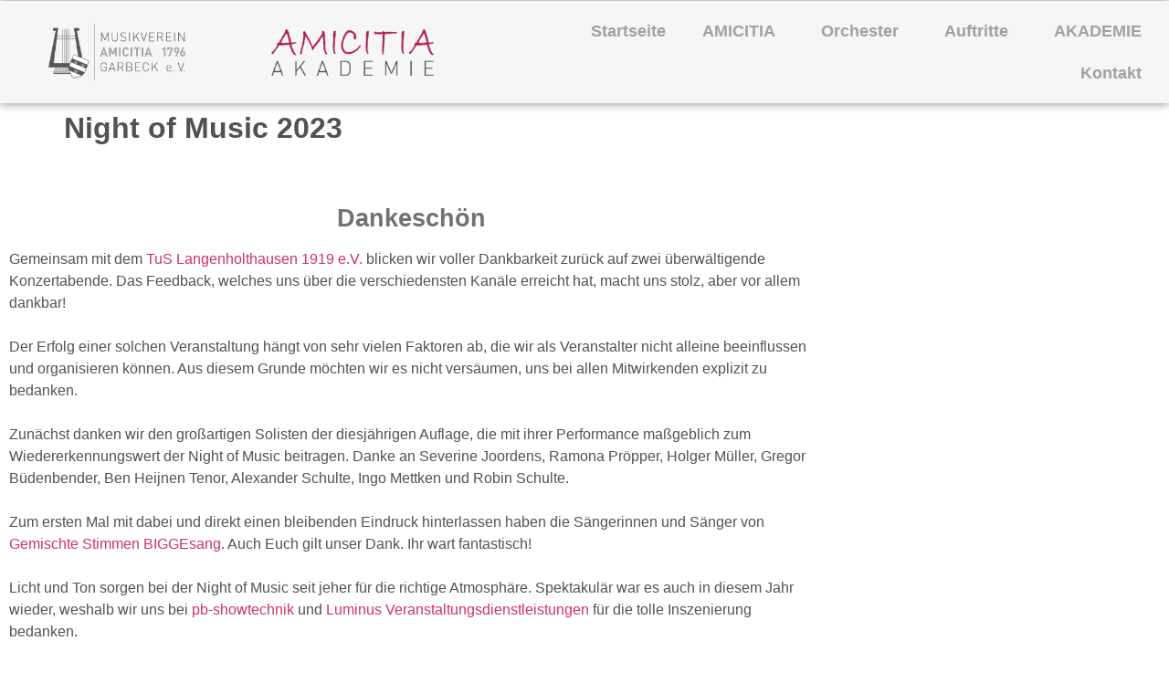

--- FILE ---
content_type: text/html; charset=UTF-8
request_url: https://mv-garbeck.de/night-of-music-2023/
body_size: 13491
content:
<!doctype html>
<html lang="de">
<head>
	<meta charset="UTF-8">
	<meta name="viewport" content="width=device-width, initial-scale=1">
	<link rel="profile" href="https://gmpg.org/xfn/11">
	<title>Night of Music 2023 &#8211; Musikverein &quot;AMICITIA 1796&quot; Garbeck e.V.</title>
<meta name='robots' content='max-image-preview:large' />
<link rel="alternate" type="application/rss+xml" title="Musikverein &quot;AMICITIA 1796&quot; Garbeck e.V. &raquo; Feed" href="https://mv-garbeck.de/feed/" />
<link rel="alternate" type="application/rss+xml" title="Musikverein &quot;AMICITIA 1796&quot; Garbeck e.V. &raquo; Kommentar-Feed" href="https://mv-garbeck.de/comments/feed/" />
<link rel="alternate" type="text/calendar" title="Musikverein &quot;AMICITIA 1796&quot; Garbeck e.V. &raquo; iCal Feed" href="https://mv-garbeck.de/events/?ical=1" />
<link rel="alternate" title="oEmbed (JSON)" type="application/json+oembed" href="https://mv-garbeck.de/wp-json/oembed/1.0/embed?url=https%3A%2F%2Fmv-garbeck.de%2Fnight-of-music-2023%2F" />
<link rel="alternate" title="oEmbed (XML)" type="text/xml+oembed" href="https://mv-garbeck.de/wp-json/oembed/1.0/embed?url=https%3A%2F%2Fmv-garbeck.de%2Fnight-of-music-2023%2F&#038;format=xml" />
<style id='wp-img-auto-sizes-contain-inline-css'>
img:is([sizes=auto i],[sizes^="auto," i]){contain-intrinsic-size:3000px 1500px}
/*# sourceURL=wp-img-auto-sizes-contain-inline-css */
</style>
<style id='wp-emoji-styles-inline-css'>

	img.wp-smiley, img.emoji {
		display: inline !important;
		border: none !important;
		box-shadow: none !important;
		height: 1em !important;
		width: 1em !important;
		margin: 0 0.07em !important;
		vertical-align: -0.1em !important;
		background: none !important;
		padding: 0 !important;
	}
/*# sourceURL=wp-emoji-styles-inline-css */
</style>
<style id='global-styles-inline-css'>
:root{--wp--preset--aspect-ratio--square: 1;--wp--preset--aspect-ratio--4-3: 4/3;--wp--preset--aspect-ratio--3-4: 3/4;--wp--preset--aspect-ratio--3-2: 3/2;--wp--preset--aspect-ratio--2-3: 2/3;--wp--preset--aspect-ratio--16-9: 16/9;--wp--preset--aspect-ratio--9-16: 9/16;--wp--preset--color--black: #000000;--wp--preset--color--cyan-bluish-gray: #abb8c3;--wp--preset--color--white: #ffffff;--wp--preset--color--pale-pink: #f78da7;--wp--preset--color--vivid-red: #cf2e2e;--wp--preset--color--luminous-vivid-orange: #ff6900;--wp--preset--color--luminous-vivid-amber: #fcb900;--wp--preset--color--light-green-cyan: #7bdcb5;--wp--preset--color--vivid-green-cyan: #00d084;--wp--preset--color--pale-cyan-blue: #8ed1fc;--wp--preset--color--vivid-cyan-blue: #0693e3;--wp--preset--color--vivid-purple: #9b51e0;--wp--preset--gradient--vivid-cyan-blue-to-vivid-purple: linear-gradient(135deg,rgb(6,147,227) 0%,rgb(155,81,224) 100%);--wp--preset--gradient--light-green-cyan-to-vivid-green-cyan: linear-gradient(135deg,rgb(122,220,180) 0%,rgb(0,208,130) 100%);--wp--preset--gradient--luminous-vivid-amber-to-luminous-vivid-orange: linear-gradient(135deg,rgb(252,185,0) 0%,rgb(255,105,0) 100%);--wp--preset--gradient--luminous-vivid-orange-to-vivid-red: linear-gradient(135deg,rgb(255,105,0) 0%,rgb(207,46,46) 100%);--wp--preset--gradient--very-light-gray-to-cyan-bluish-gray: linear-gradient(135deg,rgb(238,238,238) 0%,rgb(169,184,195) 100%);--wp--preset--gradient--cool-to-warm-spectrum: linear-gradient(135deg,rgb(74,234,220) 0%,rgb(151,120,209) 20%,rgb(207,42,186) 40%,rgb(238,44,130) 60%,rgb(251,105,98) 80%,rgb(254,248,76) 100%);--wp--preset--gradient--blush-light-purple: linear-gradient(135deg,rgb(255,206,236) 0%,rgb(152,150,240) 100%);--wp--preset--gradient--blush-bordeaux: linear-gradient(135deg,rgb(254,205,165) 0%,rgb(254,45,45) 50%,rgb(107,0,62) 100%);--wp--preset--gradient--luminous-dusk: linear-gradient(135deg,rgb(255,203,112) 0%,rgb(199,81,192) 50%,rgb(65,88,208) 100%);--wp--preset--gradient--pale-ocean: linear-gradient(135deg,rgb(255,245,203) 0%,rgb(182,227,212) 50%,rgb(51,167,181) 100%);--wp--preset--gradient--electric-grass: linear-gradient(135deg,rgb(202,248,128) 0%,rgb(113,206,126) 100%);--wp--preset--gradient--midnight: linear-gradient(135deg,rgb(2,3,129) 0%,rgb(40,116,252) 100%);--wp--preset--font-size--small: 13px;--wp--preset--font-size--medium: 20px;--wp--preset--font-size--large: 36px;--wp--preset--font-size--x-large: 42px;--wp--preset--spacing--20: 0.44rem;--wp--preset--spacing--30: 0.67rem;--wp--preset--spacing--40: 1rem;--wp--preset--spacing--50: 1.5rem;--wp--preset--spacing--60: 2.25rem;--wp--preset--spacing--70: 3.38rem;--wp--preset--spacing--80: 5.06rem;--wp--preset--shadow--natural: 6px 6px 9px rgba(0, 0, 0, 0.2);--wp--preset--shadow--deep: 12px 12px 50px rgba(0, 0, 0, 0.4);--wp--preset--shadow--sharp: 6px 6px 0px rgba(0, 0, 0, 0.2);--wp--preset--shadow--outlined: 6px 6px 0px -3px rgb(255, 255, 255), 6px 6px rgb(0, 0, 0);--wp--preset--shadow--crisp: 6px 6px 0px rgb(0, 0, 0);}:root { --wp--style--global--content-size: 800px;--wp--style--global--wide-size: 1200px; }:where(body) { margin: 0; }.wp-site-blocks > .alignleft { float: left; margin-right: 2em; }.wp-site-blocks > .alignright { float: right; margin-left: 2em; }.wp-site-blocks > .aligncenter { justify-content: center; margin-left: auto; margin-right: auto; }:where(.wp-site-blocks) > * { margin-block-start: 24px; margin-block-end: 0; }:where(.wp-site-blocks) > :first-child { margin-block-start: 0; }:where(.wp-site-blocks) > :last-child { margin-block-end: 0; }:root { --wp--style--block-gap: 24px; }:root :where(.is-layout-flow) > :first-child{margin-block-start: 0;}:root :where(.is-layout-flow) > :last-child{margin-block-end: 0;}:root :where(.is-layout-flow) > *{margin-block-start: 24px;margin-block-end: 0;}:root :where(.is-layout-constrained) > :first-child{margin-block-start: 0;}:root :where(.is-layout-constrained) > :last-child{margin-block-end: 0;}:root :where(.is-layout-constrained) > *{margin-block-start: 24px;margin-block-end: 0;}:root :where(.is-layout-flex){gap: 24px;}:root :where(.is-layout-grid){gap: 24px;}.is-layout-flow > .alignleft{float: left;margin-inline-start: 0;margin-inline-end: 2em;}.is-layout-flow > .alignright{float: right;margin-inline-start: 2em;margin-inline-end: 0;}.is-layout-flow > .aligncenter{margin-left: auto !important;margin-right: auto !important;}.is-layout-constrained > .alignleft{float: left;margin-inline-start: 0;margin-inline-end: 2em;}.is-layout-constrained > .alignright{float: right;margin-inline-start: 2em;margin-inline-end: 0;}.is-layout-constrained > .aligncenter{margin-left: auto !important;margin-right: auto !important;}.is-layout-constrained > :where(:not(.alignleft):not(.alignright):not(.alignfull)){max-width: var(--wp--style--global--content-size);margin-left: auto !important;margin-right: auto !important;}.is-layout-constrained > .alignwide{max-width: var(--wp--style--global--wide-size);}body .is-layout-flex{display: flex;}.is-layout-flex{flex-wrap: wrap;align-items: center;}.is-layout-flex > :is(*, div){margin: 0;}body .is-layout-grid{display: grid;}.is-layout-grid > :is(*, div){margin: 0;}body{padding-top: 0px;padding-right: 0px;padding-bottom: 0px;padding-left: 0px;}a:where(:not(.wp-element-button)){text-decoration: underline;}:root :where(.wp-element-button, .wp-block-button__link){background-color: #32373c;border-width: 0;color: #fff;font-family: inherit;font-size: inherit;font-style: inherit;font-weight: inherit;letter-spacing: inherit;line-height: inherit;padding-top: calc(0.667em + 2px);padding-right: calc(1.333em + 2px);padding-bottom: calc(0.667em + 2px);padding-left: calc(1.333em + 2px);text-decoration: none;text-transform: inherit;}.has-black-color{color: var(--wp--preset--color--black) !important;}.has-cyan-bluish-gray-color{color: var(--wp--preset--color--cyan-bluish-gray) !important;}.has-white-color{color: var(--wp--preset--color--white) !important;}.has-pale-pink-color{color: var(--wp--preset--color--pale-pink) !important;}.has-vivid-red-color{color: var(--wp--preset--color--vivid-red) !important;}.has-luminous-vivid-orange-color{color: var(--wp--preset--color--luminous-vivid-orange) !important;}.has-luminous-vivid-amber-color{color: var(--wp--preset--color--luminous-vivid-amber) !important;}.has-light-green-cyan-color{color: var(--wp--preset--color--light-green-cyan) !important;}.has-vivid-green-cyan-color{color: var(--wp--preset--color--vivid-green-cyan) !important;}.has-pale-cyan-blue-color{color: var(--wp--preset--color--pale-cyan-blue) !important;}.has-vivid-cyan-blue-color{color: var(--wp--preset--color--vivid-cyan-blue) !important;}.has-vivid-purple-color{color: var(--wp--preset--color--vivid-purple) !important;}.has-black-background-color{background-color: var(--wp--preset--color--black) !important;}.has-cyan-bluish-gray-background-color{background-color: var(--wp--preset--color--cyan-bluish-gray) !important;}.has-white-background-color{background-color: var(--wp--preset--color--white) !important;}.has-pale-pink-background-color{background-color: var(--wp--preset--color--pale-pink) !important;}.has-vivid-red-background-color{background-color: var(--wp--preset--color--vivid-red) !important;}.has-luminous-vivid-orange-background-color{background-color: var(--wp--preset--color--luminous-vivid-orange) !important;}.has-luminous-vivid-amber-background-color{background-color: var(--wp--preset--color--luminous-vivid-amber) !important;}.has-light-green-cyan-background-color{background-color: var(--wp--preset--color--light-green-cyan) !important;}.has-vivid-green-cyan-background-color{background-color: var(--wp--preset--color--vivid-green-cyan) !important;}.has-pale-cyan-blue-background-color{background-color: var(--wp--preset--color--pale-cyan-blue) !important;}.has-vivid-cyan-blue-background-color{background-color: var(--wp--preset--color--vivid-cyan-blue) !important;}.has-vivid-purple-background-color{background-color: var(--wp--preset--color--vivid-purple) !important;}.has-black-border-color{border-color: var(--wp--preset--color--black) !important;}.has-cyan-bluish-gray-border-color{border-color: var(--wp--preset--color--cyan-bluish-gray) !important;}.has-white-border-color{border-color: var(--wp--preset--color--white) !important;}.has-pale-pink-border-color{border-color: var(--wp--preset--color--pale-pink) !important;}.has-vivid-red-border-color{border-color: var(--wp--preset--color--vivid-red) !important;}.has-luminous-vivid-orange-border-color{border-color: var(--wp--preset--color--luminous-vivid-orange) !important;}.has-luminous-vivid-amber-border-color{border-color: var(--wp--preset--color--luminous-vivid-amber) !important;}.has-light-green-cyan-border-color{border-color: var(--wp--preset--color--light-green-cyan) !important;}.has-vivid-green-cyan-border-color{border-color: var(--wp--preset--color--vivid-green-cyan) !important;}.has-pale-cyan-blue-border-color{border-color: var(--wp--preset--color--pale-cyan-blue) !important;}.has-vivid-cyan-blue-border-color{border-color: var(--wp--preset--color--vivid-cyan-blue) !important;}.has-vivid-purple-border-color{border-color: var(--wp--preset--color--vivid-purple) !important;}.has-vivid-cyan-blue-to-vivid-purple-gradient-background{background: var(--wp--preset--gradient--vivid-cyan-blue-to-vivid-purple) !important;}.has-light-green-cyan-to-vivid-green-cyan-gradient-background{background: var(--wp--preset--gradient--light-green-cyan-to-vivid-green-cyan) !important;}.has-luminous-vivid-amber-to-luminous-vivid-orange-gradient-background{background: var(--wp--preset--gradient--luminous-vivid-amber-to-luminous-vivid-orange) !important;}.has-luminous-vivid-orange-to-vivid-red-gradient-background{background: var(--wp--preset--gradient--luminous-vivid-orange-to-vivid-red) !important;}.has-very-light-gray-to-cyan-bluish-gray-gradient-background{background: var(--wp--preset--gradient--very-light-gray-to-cyan-bluish-gray) !important;}.has-cool-to-warm-spectrum-gradient-background{background: var(--wp--preset--gradient--cool-to-warm-spectrum) !important;}.has-blush-light-purple-gradient-background{background: var(--wp--preset--gradient--blush-light-purple) !important;}.has-blush-bordeaux-gradient-background{background: var(--wp--preset--gradient--blush-bordeaux) !important;}.has-luminous-dusk-gradient-background{background: var(--wp--preset--gradient--luminous-dusk) !important;}.has-pale-ocean-gradient-background{background: var(--wp--preset--gradient--pale-ocean) !important;}.has-electric-grass-gradient-background{background: var(--wp--preset--gradient--electric-grass) !important;}.has-midnight-gradient-background{background: var(--wp--preset--gradient--midnight) !important;}.has-small-font-size{font-size: var(--wp--preset--font-size--small) !important;}.has-medium-font-size{font-size: var(--wp--preset--font-size--medium) !important;}.has-large-font-size{font-size: var(--wp--preset--font-size--large) !important;}.has-x-large-font-size{font-size: var(--wp--preset--font-size--x-large) !important;}
:root :where(.wp-block-pullquote){font-size: 1.5em;line-height: 1.6;}
/*# sourceURL=global-styles-inline-css */
</style>
<link rel='stylesheet' id='tribe-events-v2-single-skeleton-css' href='https://mv-garbeck.de/wp-content/plugins/the-events-calendar/build/css/tribe-events-single-skeleton.css?ver=6.15.14' media='all' />
<link rel='stylesheet' id='tribe-events-v2-single-skeleton-full-css' href='https://mv-garbeck.de/wp-content/plugins/the-events-calendar/build/css/tribe-events-single-full.css?ver=6.15.14' media='all' />
<link rel='stylesheet' id='tec-events-elementor-widgets-base-styles-css' href='https://mv-garbeck.de/wp-content/plugins/the-events-calendar/build/css/integrations/plugins/elementor/widgets/widget-base.css?ver=6.15.14' media='all' />
<link rel='stylesheet' id='hello-elementor-css' href='https://mv-garbeck.de/wp-content/themes/hello-elementor/assets/css/reset.css?ver=3.4.5' media='all' />
<link rel='stylesheet' id='hello-elementor-theme-style-css' href='https://mv-garbeck.de/wp-content/themes/hello-elementor/assets/css/theme.css?ver=3.4.5' media='all' />
<link rel='stylesheet' id='hello-elementor-header-footer-css' href='https://mv-garbeck.de/wp-content/themes/hello-elementor/assets/css/header-footer.css?ver=3.4.5' media='all' />
<link rel='stylesheet' id='elementor-frontend-css' href='https://mv-garbeck.de/wp-content/plugins/elementor/assets/css/frontend.min.css?ver=3.34.1' media='all' />
<link rel='stylesheet' id='elementor-post-5-css' href='https://mv-garbeck.de/wp-content/uploads/elementor/css/post-5.css?ver=1768482681' media='all' />
<link rel='stylesheet' id='widget-image-css' href='https://mv-garbeck.de/wp-content/plugins/elementor/assets/css/widget-image.min.css?ver=3.34.1' media='all' />
<link rel='stylesheet' id='widget-nav-menu-css' href='https://mv-garbeck.de/wp-content/plugins/elementor-pro/assets/css/widget-nav-menu.min.css?ver=3.34.0' media='all' />
<link rel='stylesheet' id='e-sticky-css' href='https://mv-garbeck.de/wp-content/plugins/elementor-pro/assets/css/modules/sticky.min.css?ver=3.34.0' media='all' />
<link rel='stylesheet' id='elementor-icons-css' href='https://mv-garbeck.de/wp-content/plugins/elementor/assets/lib/eicons/css/elementor-icons.min.css?ver=5.45.0' media='all' />
<link rel='stylesheet' id='widget-spacer-css' href='https://mv-garbeck.de/wp-content/plugins/elementor/assets/css/widget-spacer.min.css?ver=3.34.1' media='all' />
<link rel='stylesheet' id='widget-heading-css' href='https://mv-garbeck.de/wp-content/plugins/elementor/assets/css/widget-heading.min.css?ver=3.34.1' media='all' />
<link rel='stylesheet' id='elementor-post-2095-css' href='https://mv-garbeck.de/wp-content/uploads/elementor/css/post-2095.css?ver=1768504105' media='all' />
<link rel='stylesheet' id='elementor-post-40-css' href='https://mv-garbeck.de/wp-content/uploads/elementor/css/post-40.css?ver=1768482681' media='all' />
<link rel='stylesheet' id='elementor-post-43-css' href='https://mv-garbeck.de/wp-content/uploads/elementor/css/post-43.css?ver=1768482681' media='all' />
<link rel='stylesheet' id='elementor-icons-shared-0-css' href='https://mv-garbeck.de/wp-content/plugins/elementor/assets/lib/font-awesome/css/fontawesome.min.css?ver=5.15.3' media='all' />
<link rel='stylesheet' id='elementor-icons-fa-brands-css' href='https://mv-garbeck.de/wp-content/plugins/elementor/assets/lib/font-awesome/css/brands.min.css?ver=5.15.3' media='all' />
<link rel='stylesheet' id='elementor-icons-fa-solid-css' href='https://mv-garbeck.de/wp-content/plugins/elementor/assets/lib/font-awesome/css/solid.min.css?ver=5.15.3' media='all' />
<script src="https://mv-garbeck.de/wp-includes/js/jquery/jquery.min.js?ver=3.7.1" id="jquery-core-js"></script>
<script src="https://mv-garbeck.de/wp-includes/js/jquery/jquery-migrate.min.js?ver=3.4.1" id="jquery-migrate-js"></script>
<link rel="https://api.w.org/" href="https://mv-garbeck.de/wp-json/" /><link rel="alternate" title="JSON" type="application/json" href="https://mv-garbeck.de/wp-json/wp/v2/posts/2095" /><link rel="EditURI" type="application/rsd+xml" title="RSD" href="https://mv-garbeck.de/xmlrpc.php?rsd" />
<meta name="generator" content="WordPress 6.9" />
<link rel="canonical" href="https://mv-garbeck.de/night-of-music-2023/" />
<link rel='shortlink' href='https://mv-garbeck.de/?p=2095' />
<meta name="tec-api-version" content="v1"><meta name="tec-api-origin" content="https://mv-garbeck.de"><link rel="alternate" href="https://mv-garbeck.de/wp-json/tribe/events/v1/" /><meta name="generator" content="Elementor 3.34.1; features: additional_custom_breakpoints; settings: css_print_method-external, google_font-disabled, font_display-auto">
			<style>
				.e-con.e-parent:nth-of-type(n+4):not(.e-lazyloaded):not(.e-no-lazyload),
				.e-con.e-parent:nth-of-type(n+4):not(.e-lazyloaded):not(.e-no-lazyload) * {
					background-image: none !important;
				}
				@media screen and (max-height: 1024px) {
					.e-con.e-parent:nth-of-type(n+3):not(.e-lazyloaded):not(.e-no-lazyload),
					.e-con.e-parent:nth-of-type(n+3):not(.e-lazyloaded):not(.e-no-lazyload) * {
						background-image: none !important;
					}
				}
				@media screen and (max-height: 640px) {
					.e-con.e-parent:nth-of-type(n+2):not(.e-lazyloaded):not(.e-no-lazyload),
					.e-con.e-parent:nth-of-type(n+2):not(.e-lazyloaded):not(.e-no-lazyload) * {
						background-image: none !important;
					}
				}
			</style>
			<link rel="icon" href="https://mv-garbeck.de/wp-content/uploads/2022/05/musikverein_lyra-150x150.png" sizes="32x32" />
<link rel="icon" href="https://mv-garbeck.de/wp-content/uploads/2022/05/musikverein_lyra-300x300.png" sizes="192x192" />
<link rel="apple-touch-icon" href="https://mv-garbeck.de/wp-content/uploads/2022/05/musikverein_lyra-300x300.png" />
<meta name="msapplication-TileImage" content="https://mv-garbeck.de/wp-content/uploads/2022/05/musikverein_lyra-300x300.png" />
</head>
<body class="wp-singular post-template-default single single-post postid-2095 single-format-standard wp-custom-logo wp-embed-responsive wp-theme-hello-elementor tribe-no-js hello-elementor-default elementor-default elementor-kit-5 elementor-page elementor-page-2095">


<a class="skip-link screen-reader-text" href="#content">Zum Inhalt springen</a>

		<header data-elementor-type="header" data-elementor-id="40" class="elementor elementor-40 elementor-location-header" data-elementor-post-type="elementor_library">
					<section class="elementor-section elementor-top-section elementor-element elementor-element-c460df8 elementor-section-boxed elementor-section-height-default elementor-section-height-default" data-id="c460df8" data-element_type="section">
						<div class="elementor-container elementor-column-gap-default">
					<div class="elementor-column elementor-col-25 elementor-top-column elementor-element elementor-element-68cd2ad" data-id="68cd2ad" data-element_type="column">
			<div class="elementor-widget-wrap">
							</div>
		</div>
				<div class="elementor-column elementor-col-25 elementor-top-column elementor-element elementor-element-71dc475" data-id="71dc475" data-element_type="column">
			<div class="elementor-widget-wrap">
							</div>
		</div>
				<div class="elementor-column elementor-col-50 elementor-top-column elementor-element elementor-element-3b22a62" data-id="3b22a62" data-element_type="column">
			<div class="elementor-widget-wrap">
							</div>
		</div>
					</div>
		</section>
				<section class="elementor-section elementor-top-section elementor-element elementor-element-464b900 elementor-section-height-min-height elementor-section-full_width elementor-section-height-default elementor-section-items-middle" data-id="464b900" data-element_type="section" data-settings="{&quot;background_background&quot;:&quot;classic&quot;,&quot;sticky&quot;:&quot;top&quot;,&quot;sticky_on&quot;:[&quot;desktop&quot;,&quot;tablet&quot;],&quot;sticky_offset&quot;:0,&quot;sticky_effects_offset&quot;:0,&quot;sticky_anchor_link_offset&quot;:0}">
						<div class="elementor-container elementor-column-gap-default">
					<div class="elementor-column elementor-col-25 elementor-top-column elementor-element elementor-element-fa3bda8" data-id="fa3bda8" data-element_type="column">
			<div class="elementor-widget-wrap elementor-element-populated">
						<div class="elementor-element elementor-element-09fb6d1 elementor-widget elementor-widget-theme-site-logo elementor-widget-image" data-id="09fb6d1" data-element_type="widget" data-widget_type="theme-site-logo.default">
				<div class="elementor-widget-container">
											<a href="https://mv-garbeck.de">
			<img fetchpriority="high" width="1000" height="407" src="https://mv-garbeck.de/wp-content/uploads/2022/07/musikverein_1000.png" class="attachment-full size-full wp-image-1003" alt="" srcset="https://mv-garbeck.de/wp-content/uploads/2022/07/musikverein_1000.png 1000w, https://mv-garbeck.de/wp-content/uploads/2022/07/musikverein_1000-300x122.png 300w, https://mv-garbeck.de/wp-content/uploads/2022/07/musikverein_1000-768x313.png 768w" sizes="(max-width: 1000px) 100vw, 1000px" />				</a>
											</div>
				</div>
					</div>
		</div>
				<div class="elementor-column elementor-col-50 elementor-top-column elementor-element elementor-element-51e683b" data-id="51e683b" data-element_type="column">
			<div class="elementor-widget-wrap elementor-element-populated">
						<div class="elementor-element elementor-element-8e446d7 elementor-widget elementor-widget-image" data-id="8e446d7" data-element_type="widget" data-widget_type="image.default">
				<div class="elementor-widget-container">
																<a href="https://mv-garbeck.de/akademie/">
							<img width="800" height="252" src="https://mv-garbeck.de/wp-content/uploads/2023/01/amicitia-akademie_2000-Kopie-e1673777562762-1024x323.png" class="attachment-large size-large wp-image-1038" alt="" srcset="https://mv-garbeck.de/wp-content/uploads/2023/01/amicitia-akademie_2000-Kopie-e1673777562762-1024x323.png 1024w, https://mv-garbeck.de/wp-content/uploads/2023/01/amicitia-akademie_2000-Kopie-e1673777562762-300x94.png 300w, https://mv-garbeck.de/wp-content/uploads/2023/01/amicitia-akademie_2000-Kopie-e1673777562762-768x242.png 768w, https://mv-garbeck.de/wp-content/uploads/2023/01/amicitia-akademie_2000-Kopie-e1673777562762.png 1505w" sizes="(max-width: 800px) 100vw, 800px" />								</a>
															</div>
				</div>
					</div>
		</div>
				<div class="elementor-column elementor-col-25 elementor-top-column elementor-element elementor-element-036b463" data-id="036b463" data-element_type="column">
			<div class="elementor-widget-wrap elementor-element-populated">
						<div class="elementor-element elementor-element-0e12527 elementor-nav-menu--stretch elementor-nav-menu__align-end elementor-widget-mobile__width-inherit elementor-nav-menu--dropdown-tablet elementor-nav-menu__text-align-aside elementor-nav-menu--toggle elementor-nav-menu--burger elementor-widget elementor-widget-nav-menu" data-id="0e12527" data-element_type="widget" data-settings="{&quot;full_width&quot;:&quot;stretch&quot;,&quot;submenu_icon&quot;:{&quot;value&quot;:&quot;&lt;i class=\&quot;\&quot; aria-hidden=\&quot;true\&quot;&gt;&lt;\/i&gt;&quot;,&quot;library&quot;:&quot;&quot;},&quot;layout&quot;:&quot;horizontal&quot;,&quot;toggle&quot;:&quot;burger&quot;}" data-widget_type="nav-menu.default">
				<div class="elementor-widget-container">
								<nav aria-label="Menü" class="elementor-nav-menu--main elementor-nav-menu__container elementor-nav-menu--layout-horizontal e--pointer-none">
				<ul id="menu-1-0e12527" class="elementor-nav-menu"><li class="menu-item menu-item-type-post_type menu-item-object-page menu-item-home menu-item-979"><a href="https://mv-garbeck.de/" class="elementor-item">Startseite</a></li>
<li class="menu-item menu-item-type-custom menu-item-object-custom menu-item-has-children menu-item-2178"><a class="elementor-item">AMICITIA</a>
<ul class="sub-menu elementor-nav-menu--dropdown">
	<li class="menu-item menu-item-type-post_type menu-item-object-page menu-item-2176"><a href="https://mv-garbeck.de/ueber-uns-2/" class="elementor-sub-item">Über uns</a></li>
	<li class="menu-item menu-item-type-post_type menu-item-object-page menu-item-395"><a href="https://mv-garbeck.de/news/" class="elementor-sub-item">News</a></li>
	<li class="menu-item menu-item-type-post_type menu-item-object-page menu-item-2186"><a href="https://mv-garbeck.de/historie/" class="elementor-sub-item">Historie</a></li>
	<li class="menu-item menu-item-type-post_type menu-item-object-page menu-item-2262"><a href="https://mv-garbeck.de/meilensteine/" class="elementor-sub-item">Meilensteine</a></li>
</ul>
</li>
<li class="menu-item menu-item-type-post_type menu-item-object-page menu-item-has-children menu-item-1116"><a href="https://mv-garbeck.de/orchester/" class="elementor-item">Orchester</a>
<ul class="sub-menu elementor-nav-menu--dropdown">
	<li class="menu-item menu-item-type-post_type menu-item-object-page menu-item-1146"><a href="https://mv-garbeck.de/symphonisches-blasorchester/" class="elementor-sub-item">Symphonisches Blasorchester</a></li>
	<li class="menu-item menu-item-type-post_type menu-item-object-page menu-item-1152"><a href="https://mv-garbeck.de/dirigenten/" class="elementor-sub-item">Dirigenten</a></li>
	<li class="menu-item menu-item-type-post_type menu-item-object-page menu-item-1145"><a href="https://mv-garbeck.de/vororchester/" class="elementor-sub-item">Vororchester</a></li>
	<li class="menu-item menu-item-type-post_type menu-item-object-page menu-item-1144"><a href="https://mv-garbeck.de/jugendorchester/" class="elementor-sub-item">Jugendorchester</a></li>
	<li class="menu-item menu-item-type-post_type menu-item-object-page menu-item-1445"><a href="https://mv-garbeck.de/esembles/" class="elementor-sub-item">Ensembles</a></li>
</ul>
</li>
<li class="menu-item menu-item-type-custom menu-item-object-custom menu-item-has-children menu-item-1530"><a href="https://mv-garbeck.de/events/" class="elementor-item">Auftritte</a>
<ul class="sub-menu elementor-nav-menu--dropdown">
	<li class="menu-item menu-item-type-post_type menu-item-object-page menu-item-2002"><a href="https://mv-garbeck.de/night-of-music/" class="elementor-sub-item">Night of Music</a></li>
	<li class="menu-item menu-item-type-post_type menu-item-object-page menu-item-2187"><a href="https://mv-garbeck.de/wunschkonzert/" class="elementor-sub-item">Wunschkonzert</a></li>
	<li class="menu-item menu-item-type-post_type menu-item-object-page menu-item-2191"><a href="https://mv-garbeck.de/schuetzenfeste/" class="elementor-sub-item">Schützenfeste</a></li>
	<li class="menu-item menu-item-type-post_type menu-item-object-page menu-item-2314"><a href="https://mv-garbeck.de/themenkonzerte/" class="elementor-sub-item">Themenkonzerte</a></li>
</ul>
</li>
<li class="menu-item menu-item-type-post_type menu-item-object-page menu-item-1035"><a href="https://mv-garbeck.de/akademie/" class="elementor-item">AKADEMIE</a></li>
<li class="menu-item menu-item-type-post_type menu-item-object-page menu-item-545"><a href="https://mv-garbeck.de/kontakt/" class="elementor-item">Kontakt</a></li>
</ul>			</nav>
					<div class="elementor-menu-toggle" role="button" tabindex="0" aria-label="Menü Umschalter" aria-expanded="false">
			<i aria-hidden="true" role="presentation" class="elementor-menu-toggle__icon--open eicon-menu-bar"></i><i aria-hidden="true" role="presentation" class="elementor-menu-toggle__icon--close eicon-close"></i>		</div>
					<nav class="elementor-nav-menu--dropdown elementor-nav-menu__container" aria-hidden="true">
				<ul id="menu-2-0e12527" class="elementor-nav-menu"><li class="menu-item menu-item-type-post_type menu-item-object-page menu-item-home menu-item-979"><a href="https://mv-garbeck.de/" class="elementor-item" tabindex="-1">Startseite</a></li>
<li class="menu-item menu-item-type-custom menu-item-object-custom menu-item-has-children menu-item-2178"><a class="elementor-item" tabindex="-1">AMICITIA</a>
<ul class="sub-menu elementor-nav-menu--dropdown">
	<li class="menu-item menu-item-type-post_type menu-item-object-page menu-item-2176"><a href="https://mv-garbeck.de/ueber-uns-2/" class="elementor-sub-item" tabindex="-1">Über uns</a></li>
	<li class="menu-item menu-item-type-post_type menu-item-object-page menu-item-395"><a href="https://mv-garbeck.de/news/" class="elementor-sub-item" tabindex="-1">News</a></li>
	<li class="menu-item menu-item-type-post_type menu-item-object-page menu-item-2186"><a href="https://mv-garbeck.de/historie/" class="elementor-sub-item" tabindex="-1">Historie</a></li>
	<li class="menu-item menu-item-type-post_type menu-item-object-page menu-item-2262"><a href="https://mv-garbeck.de/meilensteine/" class="elementor-sub-item" tabindex="-1">Meilensteine</a></li>
</ul>
</li>
<li class="menu-item menu-item-type-post_type menu-item-object-page menu-item-has-children menu-item-1116"><a href="https://mv-garbeck.de/orchester/" class="elementor-item" tabindex="-1">Orchester</a>
<ul class="sub-menu elementor-nav-menu--dropdown">
	<li class="menu-item menu-item-type-post_type menu-item-object-page menu-item-1146"><a href="https://mv-garbeck.de/symphonisches-blasorchester/" class="elementor-sub-item" tabindex="-1">Symphonisches Blasorchester</a></li>
	<li class="menu-item menu-item-type-post_type menu-item-object-page menu-item-1152"><a href="https://mv-garbeck.de/dirigenten/" class="elementor-sub-item" tabindex="-1">Dirigenten</a></li>
	<li class="menu-item menu-item-type-post_type menu-item-object-page menu-item-1145"><a href="https://mv-garbeck.de/vororchester/" class="elementor-sub-item" tabindex="-1">Vororchester</a></li>
	<li class="menu-item menu-item-type-post_type menu-item-object-page menu-item-1144"><a href="https://mv-garbeck.de/jugendorchester/" class="elementor-sub-item" tabindex="-1">Jugendorchester</a></li>
	<li class="menu-item menu-item-type-post_type menu-item-object-page menu-item-1445"><a href="https://mv-garbeck.de/esembles/" class="elementor-sub-item" tabindex="-1">Ensembles</a></li>
</ul>
</li>
<li class="menu-item menu-item-type-custom menu-item-object-custom menu-item-has-children menu-item-1530"><a href="https://mv-garbeck.de/events/" class="elementor-item" tabindex="-1">Auftritte</a>
<ul class="sub-menu elementor-nav-menu--dropdown">
	<li class="menu-item menu-item-type-post_type menu-item-object-page menu-item-2002"><a href="https://mv-garbeck.de/night-of-music/" class="elementor-sub-item" tabindex="-1">Night of Music</a></li>
	<li class="menu-item menu-item-type-post_type menu-item-object-page menu-item-2187"><a href="https://mv-garbeck.de/wunschkonzert/" class="elementor-sub-item" tabindex="-1">Wunschkonzert</a></li>
	<li class="menu-item menu-item-type-post_type menu-item-object-page menu-item-2191"><a href="https://mv-garbeck.de/schuetzenfeste/" class="elementor-sub-item" tabindex="-1">Schützenfeste</a></li>
	<li class="menu-item menu-item-type-post_type menu-item-object-page menu-item-2314"><a href="https://mv-garbeck.de/themenkonzerte/" class="elementor-sub-item" tabindex="-1">Themenkonzerte</a></li>
</ul>
</li>
<li class="menu-item menu-item-type-post_type menu-item-object-page menu-item-1035"><a href="https://mv-garbeck.de/akademie/" class="elementor-item" tabindex="-1">AKADEMIE</a></li>
<li class="menu-item menu-item-type-post_type menu-item-object-page menu-item-545"><a href="https://mv-garbeck.de/kontakt/" class="elementor-item" tabindex="-1">Kontakt</a></li>
</ul>			</nav>
						</div>
				</div>
					</div>
		</div>
					</div>
		</section>
				</header>
		
<main id="content" class="site-main post-2095 post type-post status-publish format-standard hentry category-allgemein">

			<div class="page-header">
			<h1 class="entry-title">Night of Music 2023</h1>		</div>
	
	<div class="page-content">
				<div data-elementor-type="wp-post" data-elementor-id="2095" class="elementor elementor-2095" data-elementor-post-type="post">
						<section class="elementor-section elementor-top-section elementor-element elementor-element-aa001c5 elementor-section-boxed elementor-section-height-default elementor-section-height-default" data-id="aa001c5" data-element_type="section">
						<div class="elementor-container elementor-column-gap-default">
					<div class="elementor-column elementor-col-100 elementor-top-column elementor-element elementor-element-55fcd87" data-id="55fcd87" data-element_type="column">
			<div class="elementor-widget-wrap elementor-element-populated">
						<div class="elementor-element elementor-element-4c54f1a elementor-widget elementor-widget-spacer" data-id="4c54f1a" data-element_type="widget" data-widget_type="spacer.default">
				<div class="elementor-widget-container">
							<div class="elementor-spacer">
			<div class="elementor-spacer-inner"></div>
		</div>
						</div>
				</div>
				<div class="elementor-element elementor-element-a69e81e elementor-widget elementor-widget-heading" data-id="a69e81e" data-element_type="widget" data-widget_type="heading.default">
				<div class="elementor-widget-container">
					<h2 class="elementor-heading-title elementor-size-default">Dankeschön</h2>				</div>
				</div>
				<div class="elementor-element elementor-element-8d695b7 elementor-widget elementor-widget-text-editor" data-id="8d695b7" data-element_type="widget" data-widget_type="text-editor.default">
				<div class="elementor-widget-container">
									<div class="" dir="auto"><div id=":r2o:" class="x1iorvi4 x1pi30zi x1l90r2v x1swvt13" data-ad-comet-preview="message" data-ad-preview="message"><div class="x78zum5 xdt5ytf xz62fqu x16ldp7u"><div class="xu06os2 x1ok221b"><div class="xdj266r x11i5rnm xat24cr x1mh8g0r x1vvkbs x126k92a"><div dir="auto">Gemeinsam mit dem <a class="x1i10hfl xjbqb8w x6umtig x1b1mbwd xaqea5y xav7gou x9f619 x1ypdohk xt0psk2 xe8uvvx xdj266r x11i5rnm xat24cr x1mh8g0r xexx8yu x4uap5 x18d9i69 xkhd6sd x16tdsg8 x1hl2dhg xggy1nq x1a2a7pz xt0b8zv x1qq9wsj xo1l8bm" tabindex="0" role="link" href="https://www.facebook.com/profile.php?id=100057238368869&amp;__cft__[0]=AZXVG_anjZz503JuM3zJEqWyMkMJp9pqmFfAqN0hy9g027EUoyvOGSiXg3zY3LOHdohubVWshikWPXekmHxS02v9Be0hCCapNPux7E9cLd5Z8oJ6naKvsh13v_shtafGcTMuALweA5YKFs6VtQAo3updgfZWvsKw-Vu6b1GpYbuy0_1o9W39XadgXAyyC8AFBw8&amp;__tn__=-]K-R"><span class="xt0psk2">TuS Langenholthausen 1919 e.V.</span></a> blicken wir voller Dankbarkeit zurück auf zwei überwältigende Konzertabende. Das Feedback, welches uns über die verschiedensten Kanäle erreicht hat, macht uns stolz, aber vor allem dankbar!</div></div><div class="x11i5rnm xat24cr x1mh8g0r x1vvkbs xtlvy1s x126k92a"><div dir="auto"> </div><div dir="auto">Der Erfolg einer solchen Veranstaltung hängt von sehr vielen Faktoren ab, die wir als Veranstalter nicht alleine beeinflussen und organisieren können. Aus diesem Grunde möchten wir es nicht versäumen, uns bei allen Mitwirkenden explizit zu bedanken.</div></div><div class="x11i5rnm xat24cr x1mh8g0r x1vvkbs xtlvy1s x126k92a"><div dir="auto"> </div><div dir="auto">Zunächst danken wir den großartigen Solisten der diesjährigen Auflage, die mit ihrer Performance maßgeblich zum Wiedererkennungswert der Night of Music beitragen. Danke an Severine Joordens, <span class="xt0psk2">Ramona Pröpper</span>, Holger Müller, Gregor Büdenbender, Ben Heijnen Tenor, Alexander Schulte, <span class="xt0psk2">Ingo </span><span class="xt0psk2">Mettken</span> und Robin Schulte.</div></div><div class="x11i5rnm xat24cr x1mh8g0r x1vvkbs xtlvy1s x126k92a"><div dir="auto"> </div><div dir="auto">Zum ersten Mal mit dabei und direkt einen bleibenden Eindruck hinterlassen haben die Sängerinnen und Sänger von <a class="x1i10hfl xjbqb8w x6umtig x1b1mbwd xaqea5y xav7gou x9f619 x1ypdohk xt0psk2 xe8uvvx xdj266r x11i5rnm xat24cr x1mh8g0r xexx8yu x4uap5 x18d9i69 xkhd6sd x16tdsg8 x1hl2dhg xggy1nq x1a2a7pz xt0b8zv x1qq9wsj xo1l8bm" tabindex="0" role="link" href="https://www.facebook.com/BIGGEsang?__cft__[0]=AZXVG_anjZz503JuM3zJEqWyMkMJp9pqmFfAqN0hy9g027EUoyvOGSiXg3zY3LOHdohubVWshikWPXekmHxS02v9Be0hCCapNPux7E9cLd5Z8oJ6naKvsh13v_shtafGcTMuALweA5YKFs6VtQAo3updgfZWvsKw-Vu6b1GpYbuy0_1o9W39XadgXAyyC8AFBw8&amp;__tn__=-]K-R"><span class="xt0psk2">Gemischte Stimmen BIGGEsang</span></a>. Auch Euch gilt unser Dank. Ihr wart fantastisch!</div><div dir="auto"> </div></div><div class="x11i5rnm xat24cr x1mh8g0r x1vvkbs xtlvy1s x126k92a"><div dir="auto">Licht und Ton sorgen bei der Night of Music seit jeher für die richtige Atmosphäre. Spektakulär war es auch in diesem Jahr wieder, weshalb wir uns bei <a class="x1i10hfl xjbqb8w x6umtig x1b1mbwd xaqea5y xav7gou x9f619 x1ypdohk xt0psk2 xe8uvvx xdj266r x11i5rnm xat24cr x1mh8g0r xexx8yu x4uap5 x18d9i69 xkhd6sd x16tdsg8 x1hl2dhg xggy1nq x1a2a7pz xt0b8zv x1qq9wsj xo1l8bm" tabindex="0" role="link" href="https://www.facebook.com/pbshowtechnik?__cft__[0]=AZXVG_anjZz503JuM3zJEqWyMkMJp9pqmFfAqN0hy9g027EUoyvOGSiXg3zY3LOHdohubVWshikWPXekmHxS02v9Be0hCCapNPux7E9cLd5Z8oJ6naKvsh13v_shtafGcTMuALweA5YKFs6VtQAo3updgfZWvsKw-Vu6b1GpYbuy0_1o9W39XadgXAyyC8AFBw8&amp;__tn__=-]K-R"><span class="xt0psk2">pb-showtechnik</span></a> und <a class="x1i10hfl xjbqb8w x6umtig x1b1mbwd xaqea5y xav7gou x9f619 x1ypdohk xt0psk2 xe8uvvx xdj266r x11i5rnm xat24cr x1mh8g0r xexx8yu x4uap5 x18d9i69 xkhd6sd x16tdsg8 x1hl2dhg xggy1nq x1a2a7pz xt0b8zv x1qq9wsj xo1l8bm" tabindex="0" role="link" href="https://www.facebook.com/Luminus.Veranstaltungsdienstleistungen?__cft__[0]=AZXVG_anjZz503JuM3zJEqWyMkMJp9pqmFfAqN0hy9g027EUoyvOGSiXg3zY3LOHdohubVWshikWPXekmHxS02v9Be0hCCapNPux7E9cLd5Z8oJ6naKvsh13v_shtafGcTMuALweA5YKFs6VtQAo3updgfZWvsKw-Vu6b1GpYbuy0_1o9W39XadgXAyyC8AFBw8&amp;__tn__=-]K-R"><span class="xt0psk2">Luminus Veranstaltungsdienstleistungen</span></a> für die tolle Inszenierung bedanken.</div><div dir="auto"> </div></div><div class="x11i5rnm xat24cr x1mh8g0r x1vvkbs xtlvy1s x126k92a"><div dir="auto">Eine solche Veranstaltung wäre jedoch nicht möglich ohne unsere Partner und Sponsoren. Daher bedanken wir uns ganz besonders bei <a class="x1i10hfl xjbqb8w x6umtig x1b1mbwd xaqea5y xav7gou x9f619 x1ypdohk xt0psk2 xe8uvvx xdj266r x11i5rnm xat24cr x1mh8g0r xexx8yu x4uap5 x18d9i69 xkhd6sd x16tdsg8 x1hl2dhg xggy1nq x1a2a7pz xt0b8zv x1qq9wsj xo1l8bm" tabindex="0" role="link" href="https://www.facebook.com/festspiele.balver.hoehle?__cft__[0]=AZXVG_anjZz503JuM3zJEqWyMkMJp9pqmFfAqN0hy9g027EUoyvOGSiXg3zY3LOHdohubVWshikWPXekmHxS02v9Be0hCCapNPux7E9cLd5Z8oJ6naKvsh13v_shtafGcTMuALweA5YKFs6VtQAo3updgfZWvsKw-Vu6b1GpYbuy0_1o9W39XadgXAyyC8AFBw8&amp;__tn__=-]K-R"><span class="xt0psk2">Festspiele Balver Höhle</span></a>, <a class="x1i10hfl xjbqb8w x6umtig x1b1mbwd xaqea5y xav7gou x9f619 x1ypdohk xt0psk2 xe8uvvx xdj266r x11i5rnm xat24cr x1mh8g0r xexx8yu x4uap5 x18d9i69 xkhd6sd x16tdsg8 x1hl2dhg xggy1nq x1a2a7pz xt0b8zv x1qq9wsj xo1l8bm" tabindex="0" role="link" href="https://www.facebook.com/goldbaeckerei?__cft__[0]=AZXVG_anjZz503JuM3zJEqWyMkMJp9pqmFfAqN0hy9g027EUoyvOGSiXg3zY3LOHdohubVWshikWPXekmHxS02v9Be0hCCapNPux7E9cLd5Z8oJ6naKvsh13v_shtafGcTMuALweA5YKFs6VtQAo3updgfZWvsKw-Vu6b1GpYbuy0_1o9W39XadgXAyyC8AFBw8&amp;__tn__=-]K-R"><span class="xt0psk2">Goldbäckerei Grote</span></a>, <a class="x1i10hfl xjbqb8w x6umtig x1b1mbwd xaqea5y xav7gou x9f619 x1ypdohk xt0psk2 xe8uvvx xdj266r x11i5rnm xat24cr x1mh8g0r xexx8yu x4uap5 x18d9i69 xkhd6sd x16tdsg8 x1hl2dhg xggy1nq x1a2a7pz xt0b8zv x1qq9wsj xo1l8bm" tabindex="0" role="link" href="https://www.facebook.com/veltins?__cft__[0]=AZXVG_anjZz503JuM3zJEqWyMkMJp9pqmFfAqN0hy9g027EUoyvOGSiXg3zY3LOHdohubVWshikWPXekmHxS02v9Be0hCCapNPux7E9cLd5Z8oJ6naKvsh13v_shtafGcTMuALweA5YKFs6VtQAo3updgfZWvsKw-Vu6b1GpYbuy0_1o9W39XadgXAyyC8AFBw8&amp;__tn__=-]K-R"><span class="xt0psk2">VELTINS</span></a>, <a class="x1i10hfl xjbqb8w x6umtig x1b1mbwd xaqea5y xav7gou x9f619 x1ypdohk xt0psk2 xe8uvvx xdj266r x11i5rnm xat24cr x1mh8g0r xexx8yu x4uap5 x18d9i69 xkhd6sd x16tdsg8 x1hl2dhg xggy1nq x1a2a7pz xt0b8zv x1qq9wsj xo1l8bm" tabindex="0" role="link" href="https://www.facebook.com/GoekeTechnologyGroup?__cft__[0]=AZXVG_anjZz503JuM3zJEqWyMkMJp9pqmFfAqN0hy9g027EUoyvOGSiXg3zY3LOHdohubVWshikWPXekmHxS02v9Be0hCCapNPux7E9cLd5Z8oJ6naKvsh13v_shtafGcTMuALweA5YKFs6VtQAo3updgfZWvsKw-Vu6b1GpYbuy0_1o9W39XadgXAyyC8AFBw8&amp;__tn__=-]K-R"><span class="xt0psk2">IBG / Goeke Technology Group</span></a> , <a class="x1i10hfl xjbqb8w x6umtig x1b1mbwd xaqea5y xav7gou x9f619 x1ypdohk xt0psk2 xe8uvvx xdj266r x11i5rnm xat24cr x1mh8g0r xexx8yu x4uap5 x18d9i69 xkhd6sd x16tdsg8 x1hl2dhg xggy1nq x1a2a7pz xt0b8zv x1qq9wsj xo1l8bm" tabindex="0" role="link" href="https://www.facebook.com/busche.elektrotechnik?__cft__[0]=AZXVG_anjZz503JuM3zJEqWyMkMJp9pqmFfAqN0hy9g027EUoyvOGSiXg3zY3LOHdohubVWshikWPXekmHxS02v9Be0hCCapNPux7E9cLd5Z8oJ6naKvsh13v_shtafGcTMuALweA5YKFs6VtQAo3updgfZWvsKw-Vu6b1GpYbuy0_1o9W39XadgXAyyC8AFBw8&amp;__tn__=-]K-R"><span class="xt0psk2">Busche Elektrotechnik GmbH</span></a>, <a class="x1i10hfl xjbqb8w x6umtig x1b1mbwd xaqea5y xav7gou x9f619 x1ypdohk xt0psk2 xe8uvvx xdj266r x11i5rnm xat24cr x1mh8g0r xexx8yu x4uap5 x18d9i69 xkhd6sd x16tdsg8 x1hl2dhg xggy1nq x1a2a7pz xt0b8zv x1qq9wsj xo1l8bm" tabindex="0" role="link" href="https://www.facebook.com/lobbe.de?__cft__[0]=AZXVG_anjZz503JuM3zJEqWyMkMJp9pqmFfAqN0hy9g027EUoyvOGSiXg3zY3LOHdohubVWshikWPXekmHxS02v9Be0hCCapNPux7E9cLd5Z8oJ6naKvsh13v_shtafGcTMuALweA5YKFs6VtQAo3updgfZWvsKw-Vu6b1GpYbuy0_1o9W39XadgXAyyC8AFBw8&amp;__tn__=-]K-R"><span class="xt0psk2">Lobbe</span></a>, <a class="x1i10hfl xjbqb8w x6umtig x1b1mbwd xaqea5y xav7gou x9f619 x1ypdohk xt0psk2 xe8uvvx xdj266r x11i5rnm xat24cr x1mh8g0r xexx8yu x4uap5 x18d9i69 xkhd6sd x16tdsg8 x1hl2dhg xggy1nq x1a2a7pz xt0b8zv x1qq9wsj xo1l8bm" tabindex="0" role="link" href="https://www.facebook.com/VolksbankinSuedwestfalen?__cft__[0]=AZXVG_anjZz503JuM3zJEqWyMkMJp9pqmFfAqN0hy9g027EUoyvOGSiXg3zY3LOHdohubVWshikWPXekmHxS02v9Be0hCCapNPux7E9cLd5Z8oJ6naKvsh13v_shtafGcTMuALweA5YKFs6VtQAo3updgfZWvsKw-Vu6b1GpYbuy0_1o9W39XadgXAyyC8AFBw8&amp;__tn__=-]K-R"><span class="xt0psk2">Volksbank in Südwestfalen</span></a>, <a class="x1i10hfl xjbqb8w x6umtig x1b1mbwd xaqea5y xav7gou x9f619 x1ypdohk xt0psk2 xe8uvvx xdj266r x11i5rnm xat24cr x1mh8g0r xexx8yu x4uap5 x18d9i69 xkhd6sd x16tdsg8 x1hl2dhg xggy1nq x1a2a7pz xt0b8zv x1qq9wsj xo1l8bm" tabindex="0" role="link" href="https://www.facebook.com/spkmk.de/?__cft__[0]=AZXVG_anjZz503JuM3zJEqWyMkMJp9pqmFfAqN0hy9g027EUoyvOGSiXg3zY3LOHdohubVWshikWPXekmHxS02v9Be0hCCapNPux7E9cLd5Z8oJ6naKvsh13v_shtafGcTMuALweA5YKFs6VtQAo3updgfZWvsKw-Vu6b1GpYbuy0_1o9W39XadgXAyyC8AFBw8&amp;__tn__=kK-R"><span class="xt0psk2">Vereinigte Sparkasse im Märkischen Kreis</span></a>, <a class="x1i10hfl xjbqb8w x6umtig x1b1mbwd xaqea5y xav7gou x9f619 x1ypdohk xt0psk2 xe8uvvx xdj266r x11i5rnm xat24cr x1mh8g0r xexx8yu x4uap5 x18d9i69 xkhd6sd x16tdsg8 x1hl2dhg xggy1nq x1a2a7pz xt0b8zv x1qq9wsj xo1l8bm" tabindex="0" role="link" href="https://www.facebook.com/westfaelischergastronomieservice?__cft__[0]=AZXVG_anjZz503JuM3zJEqWyMkMJp9pqmFfAqN0hy9g027EUoyvOGSiXg3zY3LOHdohubVWshikWPXekmHxS02v9Be0hCCapNPux7E9cLd5Z8oJ6naKvsh13v_shtafGcTMuALweA5YKFs6VtQAo3updgfZWvsKw-Vu6b1GpYbuy0_1o9W39XadgXAyyC8AFBw8&amp;__tn__=-]K-R"><span class="xt0psk2">Westfälischer Gastronomie Service</span></a>, <a class="x1i10hfl xjbqb8w x6umtig x1b1mbwd xaqea5y xav7gou x9f619 x1ypdohk xt0psk2 xe8uvvx xdj266r x11i5rnm xat24cr x1mh8g0r xexx8yu x4uap5 x18d9i69 xkhd6sd x16tdsg8 x1hl2dhg xggy1nq x1a2a7pz xt0b8zv x1qq9wsj xo1l8bm" tabindex="0" role="link" href="https://www.facebook.com/Rickmeier.Pumpentechnologie?__cft__[0]=AZXVG_anjZz503JuM3zJEqWyMkMJp9pqmFfAqN0hy9g027EUoyvOGSiXg3zY3LOHdohubVWshikWPXekmHxS02v9Be0hCCapNPux7E9cLd5Z8oJ6naKvsh13v_shtafGcTMuALweA5YKFs6VtQAo3updgfZWvsKw-Vu6b1GpYbuy0_1o9W39XadgXAyyC8AFBw8&amp;__tn__=-]K-R"><span class="xt0psk2">Rickmeier GmbH</span></a>, <a class="x1i10hfl xjbqb8w x6umtig x1b1mbwd xaqea5y xav7gou x9f619 x1ypdohk xt0psk2 xe8uvvx xdj266r x11i5rnm xat24cr x1mh8g0r xexx8yu x4uap5 x18d9i69 xkhd6sd x16tdsg8 x1hl2dhg xggy1nq x1a2a7pz xt0b8zv x1qq9wsj xo1l8bm" tabindex="0" role="link" href="https://www.facebook.com/reinstein.natursteine.fliesen?__cft__[0]=AZXVG_anjZz503JuM3zJEqWyMkMJp9pqmFfAqN0hy9g027EUoyvOGSiXg3zY3LOHdohubVWshikWPXekmHxS02v9Be0hCCapNPux7E9cLd5Z8oJ6naKvsh13v_shtafGcTMuALweA5YKFs6VtQAo3updgfZWvsKw-Vu6b1GpYbuy0_1o9W39XadgXAyyC8AFBw8&amp;__tn__=-]K-R"><span class="xt0psk2">Reinstein Natursteine &amp; Fliesen</span></a>,</div><div dir="auto"><a class="x1i10hfl xjbqb8w x6umtig x1b1mbwd xaqea5y xav7gou x9f619 x1ypdohk xt0psk2 xe8uvvx xdj266r x11i5rnm xat24cr x1mh8g0r xexx8yu x4uap5 x18d9i69 xkhd6sd x16tdsg8 x1hl2dhg xggy1nq x1a2a7pz xt0b8zv x1qq9wsj xo1l8bm" tabindex="0" role="link" href="https://www.facebook.com/profile.php?id=100033734115611&amp;__cft__[0]=AZXVG_anjZz503JuM3zJEqWyMkMJp9pqmFfAqN0hy9g027EUoyvOGSiXg3zY3LOHdohubVWshikWPXekmHxS02v9Be0hCCapNPux7E9cLd5Z8oJ6naKvsh13v_shtafGcTMuALweA5YKFs6VtQAo3updgfZWvsKw-Vu6b1GpYbuy0_1o9W39XadgXAyyC8AFBw8&amp;__tn__=-]K-R"><span class="xt0psk2">ASF-Anker Anton Schmoll GmbH</span></a>, <a class="x1i10hfl xjbqb8w x6umtig x1b1mbwd xaqea5y xav7gou x9f619 x1ypdohk xt0psk2 xe8uvvx xdj266r x11i5rnm xat24cr x1mh8g0r xexx8yu x4uap5 x18d9i69 xkhd6sd x16tdsg8 x1hl2dhg xggy1nq x1a2a7pz xt0b8zv x1qq9wsj xo1l8bm" tabindex="0" role="link" href="https://www.facebook.com/devk.schroeder.Vers.vermtl.GmbH/?__cft__[0]=AZXVG_anjZz503JuM3zJEqWyMkMJp9pqmFfAqN0hy9g027EUoyvOGSiXg3zY3LOHdohubVWshikWPXekmHxS02v9Be0hCCapNPux7E9cLd5Z8oJ6naKvsh13v_shtafGcTMuALweA5YKFs6VtQAo3updgfZWvsKw-Vu6b1GpYbuy0_1o9W39XadgXAyyC8AFBw8&amp;__tn__=kK-R"><span class="xt0psk2">DEVK Gebietsdirektion Schröder</span></a>,</div><div dir="auto"><a class="x1i10hfl xjbqb8w x6umtig x1b1mbwd xaqea5y xav7gou x9f619 x1ypdohk xt0psk2 xe8uvvx xdj266r x11i5rnm xat24cr x1mh8g0r xexx8yu x4uap5 x18d9i69 xkhd6sd x16tdsg8 x1hl2dhg xggy1nq x1a2a7pz xt0b8zv x1qq9wsj xo1l8bm" tabindex="0" role="link" href="https://www.facebook.com/skiba.procomputer/?__cft__[0]=AZXVG_anjZz503JuM3zJEqWyMkMJp9pqmFfAqN0hy9g027EUoyvOGSiXg3zY3LOHdohubVWshikWPXekmHxS02v9Be0hCCapNPux7E9cLd5Z8oJ6naKvsh13v_shtafGcTMuALweA5YKFs6VtQAo3updgfZWvsKw-Vu6b1GpYbuy0_1o9W39XadgXAyyC8AFBw8&amp;__tn__=kK-R"><span class="xt0psk2">Skiba proComputerTechnik GmbH</span></a>, <a class="x1i10hfl xjbqb8w x6umtig x1b1mbwd xaqea5y xav7gou x9f619 x1ypdohk xt0psk2 xe8uvvx xdj266r x11i5rnm xat24cr x1mh8g0r xexx8yu x4uap5 x18d9i69 xkhd6sd x16tdsg8 x1hl2dhg xggy1nq x1a2a7pz xt0b8zv x1qq9wsj xo1l8bm" tabindex="0" role="link" href="https://www.facebook.com/profile.php?id=100028577840902&amp;__cft__[0]=AZXVG_anjZz503JuM3zJEqWyMkMJp9pqmFfAqN0hy9g027EUoyvOGSiXg3zY3LOHdohubVWshikWPXekmHxS02v9Be0hCCapNPux7E9cLd5Z8oJ6naKvsh13v_shtafGcTMuALweA5YKFs6VtQAo3updgfZWvsKw-Vu6b1GpYbuy0_1o9W39XadgXAyyC8AFBw8&amp;__tn__=-]K-R"><span class="xt0psk2">Zacharias-Reisen GmbH</span></a>, Hering Karosserie- und Fahrzeugbau, sowie Krämer Strassen- und Tiefbau GmbH.</div><div dir="auto"> </div></div><div class="x11i5rnm xat24cr x1mh8g0r x1vvkbs xtlvy1s x126k92a"><div dir="auto">Last but not least danken wir allen Vertretern der Presse für die tolle Berichterstattung.</div></div></div></div></div></div>								</div>
				</div>
					</div>
		</div>
					</div>
		</section>
				<section class="elementor-section elementor-top-section elementor-element elementor-element-32c374c elementor-section-boxed elementor-section-height-default elementor-section-height-default" data-id="32c374c" data-element_type="section">
						<div class="elementor-container elementor-column-gap-default">
					<div class="elementor-column elementor-col-50 elementor-top-column elementor-element elementor-element-a89a755" data-id="a89a755" data-element_type="column">
			<div class="elementor-widget-wrap elementor-element-populated">
						<div class="elementor-element elementor-element-f7b7da0 elementor-widget elementor-widget-image" data-id="f7b7da0" data-element_type="widget" data-widget_type="image.default">
				<div class="elementor-widget-container">
															<img decoding="async" width="800" height="534" src="https://mv-garbeck.de/wp-content/uploads/2023/06/3C70B9F0-17C9-4B23-AC7C-233028E96996-1024x683.jpeg" class="attachment-large size-large wp-image-2088" alt="" srcset="https://mv-garbeck.de/wp-content/uploads/2023/06/3C70B9F0-17C9-4B23-AC7C-233028E96996-1024x683.jpeg 1024w, https://mv-garbeck.de/wp-content/uploads/2023/06/3C70B9F0-17C9-4B23-AC7C-233028E96996-300x200.jpeg 300w, https://mv-garbeck.de/wp-content/uploads/2023/06/3C70B9F0-17C9-4B23-AC7C-233028E96996-768x512.jpeg 768w, https://mv-garbeck.de/wp-content/uploads/2023/06/3C70B9F0-17C9-4B23-AC7C-233028E96996-1536x1024.jpeg 1536w, https://mv-garbeck.de/wp-content/uploads/2023/06/3C70B9F0-17C9-4B23-AC7C-233028E96996.jpeg 1800w" sizes="(max-width: 800px) 100vw, 800px" />															</div>
				</div>
				<div class="elementor-element elementor-element-c761d89 elementor-widget elementor-widget-image" data-id="c761d89" data-element_type="widget" data-widget_type="image.default">
				<div class="elementor-widget-container">
															<img loading="lazy" decoding="async" width="800" height="534" src="https://mv-garbeck.de/wp-content/uploads/2023/06/A18BF130-39BB-41D4-825C-7E854A0F3EA8-1024x683.jpeg" class="attachment-large size-large wp-image-2091" alt="" srcset="https://mv-garbeck.de/wp-content/uploads/2023/06/A18BF130-39BB-41D4-825C-7E854A0F3EA8-1024x683.jpeg 1024w, https://mv-garbeck.de/wp-content/uploads/2023/06/A18BF130-39BB-41D4-825C-7E854A0F3EA8-300x200.jpeg 300w, https://mv-garbeck.de/wp-content/uploads/2023/06/A18BF130-39BB-41D4-825C-7E854A0F3EA8-768x512.jpeg 768w, https://mv-garbeck.de/wp-content/uploads/2023/06/A18BF130-39BB-41D4-825C-7E854A0F3EA8-1536x1024.jpeg 1536w, https://mv-garbeck.de/wp-content/uploads/2023/06/A18BF130-39BB-41D4-825C-7E854A0F3EA8.jpeg 1800w" sizes="(max-width: 800px) 100vw, 800px" />															</div>
				</div>
					</div>
		</div>
				<div class="elementor-column elementor-col-50 elementor-top-column elementor-element elementor-element-4d99ccb" data-id="4d99ccb" data-element_type="column">
			<div class="elementor-widget-wrap elementor-element-populated">
						<div class="elementor-element elementor-element-c5a9372 elementor-widget elementor-widget-image" data-id="c5a9372" data-element_type="widget" data-widget_type="image.default">
				<div class="elementor-widget-container">
															<img loading="lazy" decoding="async" width="800" height="534" src="https://mv-garbeck.de/wp-content/uploads/2023/06/64E9FBF0-EE5B-49DE-94E9-471D448DF31F-1024x683.jpeg" class="attachment-large size-large wp-image-2089" alt="" srcset="https://mv-garbeck.de/wp-content/uploads/2023/06/64E9FBF0-EE5B-49DE-94E9-471D448DF31F-1024x683.jpeg 1024w, https://mv-garbeck.de/wp-content/uploads/2023/06/64E9FBF0-EE5B-49DE-94E9-471D448DF31F-300x200.jpeg 300w, https://mv-garbeck.de/wp-content/uploads/2023/06/64E9FBF0-EE5B-49DE-94E9-471D448DF31F-768x512.jpeg 768w, https://mv-garbeck.de/wp-content/uploads/2023/06/64E9FBF0-EE5B-49DE-94E9-471D448DF31F-1536x1024.jpeg 1536w, https://mv-garbeck.de/wp-content/uploads/2023/06/64E9FBF0-EE5B-49DE-94E9-471D448DF31F.jpeg 1800w" sizes="(max-width: 800px) 100vw, 800px" />															</div>
				</div>
				<div class="elementor-element elementor-element-ae2e0e5 elementor-widget elementor-widget-image" data-id="ae2e0e5" data-element_type="widget" data-widget_type="image.default">
				<div class="elementor-widget-container">
															<img loading="lazy" decoding="async" width="800" height="470" src="https://mv-garbeck.de/wp-content/uploads/2023/06/46087272-90C1-40AD-A1B4-17D2E938B68A-1024x601.jpeg" class="attachment-large size-large wp-image-2093" alt="" srcset="https://mv-garbeck.de/wp-content/uploads/2023/06/46087272-90C1-40AD-A1B4-17D2E938B68A-1024x601.jpeg 1024w, https://mv-garbeck.de/wp-content/uploads/2023/06/46087272-90C1-40AD-A1B4-17D2E938B68A-300x176.jpeg 300w, https://mv-garbeck.de/wp-content/uploads/2023/06/46087272-90C1-40AD-A1B4-17D2E938B68A-768x451.jpeg 768w, https://mv-garbeck.de/wp-content/uploads/2023/06/46087272-90C1-40AD-A1B4-17D2E938B68A.jpeg 1500w" sizes="(max-width: 800px) 100vw, 800px" />															</div>
				</div>
					</div>
		</div>
					</div>
		</section>
				</div>
		
		
			</div>

	
</main>

			<footer data-elementor-type="footer" data-elementor-id="43" class="elementor elementor-43 elementor-location-footer" data-elementor-post-type="elementor_library">
					<footer class="elementor-section elementor-top-section elementor-element elementor-element-5d84da88 elementor-section-content-middle elementor-reverse-mobile elementor-reverse-tablet elementor-section-full_width elementor-section-height-default elementor-section-height-default" data-id="5d84da88" data-element_type="section" data-settings="{&quot;background_background&quot;:&quot;classic&quot;}">
						<div class="elementor-container elementor-column-gap-default">
					<div class="elementor-column elementor-col-25 elementor-top-column elementor-element elementor-element-347000d" data-id="347000d" data-element_type="column">
			<div class="elementor-widget-wrap elementor-element-populated">
						<div class="elementor-element elementor-element-7c0522b elementor-view-default elementor-widget elementor-widget-icon" data-id="7c0522b" data-element_type="widget" data-widget_type="icon.default">
				<div class="elementor-widget-container">
							<div class="elementor-icon-wrapper">
			<a class="elementor-icon" href="https://www.facebook.com/Amicitia1796/">
			<i aria-hidden="true" class="fab fa-facebook-f"></i>			</a>
		</div>
						</div>
				</div>
					</div>
		</div>
				<div class="elementor-column elementor-col-25 elementor-top-column elementor-element elementor-element-3ac1571" data-id="3ac1571" data-element_type="column">
			<div class="elementor-widget-wrap elementor-element-populated">
						<div class="elementor-element elementor-element-b3272ad elementor-view-default elementor-widget elementor-widget-icon" data-id="b3272ad" data-element_type="widget" data-widget_type="icon.default">
				<div class="elementor-widget-container">
							<div class="elementor-icon-wrapper">
			<a class="elementor-icon" href="https://www.instagram.com/amicitia1796/">
			<i aria-hidden="true" class="fab fa-instagram"></i>			</a>
		</div>
						</div>
				</div>
					</div>
		</div>
				<div class="elementor-column elementor-col-25 elementor-top-column elementor-element elementor-element-2b62161" data-id="2b62161" data-element_type="column">
			<div class="elementor-widget-wrap elementor-element-populated">
						<div class="elementor-element elementor-element-43f9ee8 elementor-hidden-tablet elementor-hidden-mobile elementor-widget elementor-widget-theme-site-logo elementor-widget-image" data-id="43f9ee8" data-element_type="widget" data-widget_type="theme-site-logo.default">
				<div class="elementor-widget-container">
											<a href="https://mv-garbeck.de">
			<img width="1000" height="407" src="https://mv-garbeck.de/wp-content/uploads/2022/07/musikverein_1000.png" class="attachment-full size-full wp-image-1003" alt="" srcset="https://mv-garbeck.de/wp-content/uploads/2022/07/musikverein_1000.png 1000w, https://mv-garbeck.de/wp-content/uploads/2022/07/musikverein_1000-300x122.png 300w, https://mv-garbeck.de/wp-content/uploads/2022/07/musikverein_1000-768x313.png 768w" sizes="(max-width: 1000px) 100vw, 1000px" />				</a>
											</div>
				</div>
					</div>
		</div>
				<div class="elementor-column elementor-col-25 elementor-top-column elementor-element elementor-element-9d64f12" data-id="9d64f12" data-element_type="column">
			<div class="elementor-widget-wrap elementor-element-populated">
						<div class="elementor-element elementor-element-e025803 elementor-nav-menu__align-end elementor-nav-menu__text-align-center elementor-nav-menu--dropdown-tablet elementor-nav-menu--toggle elementor-nav-menu--burger elementor-widget elementor-widget-nav-menu" data-id="e025803" data-element_type="widget" data-settings="{&quot;layout&quot;:&quot;horizontal&quot;,&quot;submenu_icon&quot;:{&quot;value&quot;:&quot;&lt;i class=\&quot;fas fa-caret-down\&quot; aria-hidden=\&quot;true\&quot;&gt;&lt;\/i&gt;&quot;,&quot;library&quot;:&quot;fa-solid&quot;},&quot;toggle&quot;:&quot;burger&quot;}" data-widget_type="nav-menu.default">
				<div class="elementor-widget-container">
								<nav aria-label="Menü" class="elementor-nav-menu--main elementor-nav-menu__container elementor-nav-menu--layout-horizontal e--pointer-none">
				<ul id="menu-1-e025803" class="elementor-nav-menu"><li class="menu-item menu-item-type-post_type menu-item-object-page menu-item-424"><a href="https://mv-garbeck.de/impressum/" class="elementor-item">Impressum</a></li>
<li class="menu-item menu-item-type-post_type menu-item-object-page menu-item-privacy-policy menu-item-862"><a rel="privacy-policy" href="https://mv-garbeck.de/datenschutzbelehrung/" class="elementor-item">Datenschutzbelehrung</a></li>
<li class="menu-item menu-item-type-post_type menu-item-object-page menu-item-1758"><a href="https://mv-garbeck.de/kontakt/" class="elementor-item">Kontakt</a></li>
</ul>			</nav>
					<div class="elementor-menu-toggle" role="button" tabindex="0" aria-label="Menü Umschalter" aria-expanded="false">
			<i aria-hidden="true" role="presentation" class="elementor-menu-toggle__icon--open eicon-menu-bar"></i><i aria-hidden="true" role="presentation" class="elementor-menu-toggle__icon--close eicon-close"></i>		</div>
					<nav class="elementor-nav-menu--dropdown elementor-nav-menu__container" aria-hidden="true">
				<ul id="menu-2-e025803" class="elementor-nav-menu"><li class="menu-item menu-item-type-post_type menu-item-object-page menu-item-424"><a href="https://mv-garbeck.de/impressum/" class="elementor-item" tabindex="-1">Impressum</a></li>
<li class="menu-item menu-item-type-post_type menu-item-object-page menu-item-privacy-policy menu-item-862"><a rel="privacy-policy" href="https://mv-garbeck.de/datenschutzbelehrung/" class="elementor-item" tabindex="-1">Datenschutzbelehrung</a></li>
<li class="menu-item menu-item-type-post_type menu-item-object-page menu-item-1758"><a href="https://mv-garbeck.de/kontakt/" class="elementor-item" tabindex="-1">Kontakt</a></li>
</ul>			</nav>
						</div>
				</div>
					</div>
		</div>
					</div>
		</footer>
				</footer>
		
<script type="speculationrules">
{"prefetch":[{"source":"document","where":{"and":[{"href_matches":"/*"},{"not":{"href_matches":["/wp-*.php","/wp-admin/*","/wp-content/uploads/*","/wp-content/*","/wp-content/plugins/*","/wp-content/themes/hello-elementor/*","/*\\?(.+)"]}},{"not":{"selector_matches":"a[rel~=\"nofollow\"]"}},{"not":{"selector_matches":".no-prefetch, .no-prefetch a"}}]},"eagerness":"conservative"}]}
</script>
		<script>
		( function ( body ) {
			'use strict';
			body.className = body.className.replace( /\btribe-no-js\b/, 'tribe-js' );
		} )( document.body );
		</script>
		<script> /* <![CDATA[ */var tribe_l10n_datatables = {"aria":{"sort_ascending":": activate to sort column ascending","sort_descending":": activate to sort column descending"},"length_menu":"Show _MENU_ entries","empty_table":"No data available in table","info":"Showing _START_ to _END_ of _TOTAL_ entries","info_empty":"Showing 0 to 0 of 0 entries","info_filtered":"(filtered from _MAX_ total entries)","zero_records":"No matching records found","search":"Search:","all_selected_text":"All items on this page were selected. ","select_all_link":"Select all pages","clear_selection":"Clear Selection.","pagination":{"all":"All","next":"Next","previous":"Previous"},"select":{"rows":{"0":"","_":": Selected %d rows","1":": Selected 1 row"}},"datepicker":{"dayNames":["Sonntag","Montag","Dienstag","Mittwoch","Donnerstag","Freitag","Samstag"],"dayNamesShort":["So.","Mo.","Di.","Mi.","Do.","Fr.","Sa."],"dayNamesMin":["S","M","D","M","D","F","S"],"monthNames":["Januar","Februar","M\u00e4rz","April","Mai","Juni","Juli","August","September","Oktober","November","Dezember"],"monthNamesShort":["Januar","Februar","M\u00e4rz","April","Mai","Juni","Juli","August","September","Oktober","November","Dezember"],"monthNamesMin":["Jan.","Feb.","M\u00e4rz","Apr.","Mai","Juni","Juli","Aug.","Sep.","Okt.","Nov.","Dez."],"nextText":"Next","prevText":"Prev","currentText":"Today","closeText":"Done","today":"Today","clear":"Clear"}};/* ]]> */ </script>			<script>
				const lazyloadRunObserver = () => {
					const lazyloadBackgrounds = document.querySelectorAll( `.e-con.e-parent:not(.e-lazyloaded)` );
					const lazyloadBackgroundObserver = new IntersectionObserver( ( entries ) => {
						entries.forEach( ( entry ) => {
							if ( entry.isIntersecting ) {
								let lazyloadBackground = entry.target;
								if( lazyloadBackground ) {
									lazyloadBackground.classList.add( 'e-lazyloaded' );
								}
								lazyloadBackgroundObserver.unobserve( entry.target );
							}
						});
					}, { rootMargin: '200px 0px 200px 0px' } );
					lazyloadBackgrounds.forEach( ( lazyloadBackground ) => {
						lazyloadBackgroundObserver.observe( lazyloadBackground );
					} );
				};
				const events = [
					'DOMContentLoaded',
					'elementor/lazyload/observe',
				];
				events.forEach( ( event ) => {
					document.addEventListener( event, lazyloadRunObserver );
				} );
			</script>
			<script src="https://mv-garbeck.de/wp-content/plugins/the-events-calendar/common/build/js/user-agent.js?ver=da75d0bdea6dde3898df" id="tec-user-agent-js"></script>
<script src="https://mv-garbeck.de/wp-content/themes/hello-elementor/assets/js/hello-frontend.js?ver=3.4.5" id="hello-theme-frontend-js"></script>
<script src="https://mv-garbeck.de/wp-content/plugins/elementor/assets/js/webpack.runtime.min.js?ver=3.34.1" id="elementor-webpack-runtime-js"></script>
<script src="https://mv-garbeck.de/wp-content/plugins/elementor/assets/js/frontend-modules.min.js?ver=3.34.1" id="elementor-frontend-modules-js"></script>
<script src="https://mv-garbeck.de/wp-includes/js/jquery/ui/core.min.js?ver=1.13.3" id="jquery-ui-core-js"></script>
<script id="elementor-frontend-js-before">
var elementorFrontendConfig = {"environmentMode":{"edit":false,"wpPreview":false,"isScriptDebug":false},"i18n":{"shareOnFacebook":"Auf Facebook teilen","shareOnTwitter":"Auf Twitter teilen","pinIt":"Anheften","download":"Download","downloadImage":"Bild downloaden","fullscreen":"Vollbild","zoom":"Zoom","share":"Teilen","playVideo":"Video abspielen","previous":"Zur\u00fcck","next":"Weiter","close":"Schlie\u00dfen","a11yCarouselPrevSlideMessage":"Vorheriger Slide","a11yCarouselNextSlideMessage":"N\u00e4chster Slide","a11yCarouselFirstSlideMessage":"This is the first slide","a11yCarouselLastSlideMessage":"This is the last slide","a11yCarouselPaginationBulletMessage":"Go to slide"},"is_rtl":false,"breakpoints":{"xs":0,"sm":480,"md":768,"lg":1025,"xl":1440,"xxl":1600},"responsive":{"breakpoints":{"mobile":{"label":"Mobil Hochformat","value":767,"default_value":767,"direction":"max","is_enabled":true},"mobile_extra":{"label":"Mobil Querformat","value":880,"default_value":880,"direction":"max","is_enabled":false},"tablet":{"label":"Tablet Hochformat","value":1024,"default_value":1024,"direction":"max","is_enabled":true},"tablet_extra":{"label":"Tablet Querformat","value":1200,"default_value":1200,"direction":"max","is_enabled":false},"laptop":{"label":"Laptop","value":1366,"default_value":1366,"direction":"max","is_enabled":false},"widescreen":{"label":"Breitbild","value":2400,"default_value":2400,"direction":"min","is_enabled":false}},"hasCustomBreakpoints":false},"version":"3.34.1","is_static":false,"experimentalFeatures":{"additional_custom_breakpoints":true,"theme_builder_v2":true,"hello-theme-header-footer":true,"home_screen":true,"global_classes_should_enforce_capabilities":true,"e_variables":true,"cloud-library":true,"e_opt_in_v4_page":true,"e_interactions":true,"import-export-customization":true,"e_pro_variables":true},"urls":{"assets":"https:\/\/mv-garbeck.de\/wp-content\/plugins\/elementor\/assets\/","ajaxurl":"https:\/\/mv-garbeck.de\/wp-admin\/admin-ajax.php","uploadUrl":"https:\/\/mv-garbeck.de\/wp-content\/uploads"},"nonces":{"floatingButtonsClickTracking":"828c1cf63b"},"swiperClass":"swiper","settings":{"page":[],"editorPreferences":[]},"kit":{"active_breakpoints":["viewport_mobile","viewport_tablet"],"global_image_lightbox":"yes","lightbox_enable_counter":"yes","lightbox_enable_fullscreen":"yes","lightbox_enable_zoom":"yes","lightbox_enable_share":"yes","lightbox_title_src":"title","lightbox_description_src":"description","hello_header_logo_type":"logo","hello_header_menu_layout":"horizontal","hello_footer_logo_type":"logo"},"post":{"id":2095,"title":"Night%20of%20Music%202023%20%E2%80%93%20Musikverein%20%22AMICITIA%201796%22%20Garbeck%20e.V.","excerpt":"","featuredImage":false}};
//# sourceURL=elementor-frontend-js-before
</script>
<script src="https://mv-garbeck.de/wp-content/plugins/elementor/assets/js/frontend.min.js?ver=3.34.1" id="elementor-frontend-js"></script>
<script src="https://mv-garbeck.de/wp-content/plugins/elementor-pro/assets/lib/smartmenus/jquery.smartmenus.min.js?ver=1.2.1" id="smartmenus-js"></script>
<script src="https://mv-garbeck.de/wp-content/plugins/elementor-pro/assets/lib/sticky/jquery.sticky.min.js?ver=3.34.0" id="e-sticky-js"></script>
<script src="https://mv-garbeck.de/wp-content/plugins/elementor-pro/assets/js/webpack-pro.runtime.min.js?ver=3.34.0" id="elementor-pro-webpack-runtime-js"></script>
<script src="https://mv-garbeck.de/wp-includes/js/dist/hooks.min.js?ver=dd5603f07f9220ed27f1" id="wp-hooks-js"></script>
<script src="https://mv-garbeck.de/wp-includes/js/dist/i18n.min.js?ver=c26c3dc7bed366793375" id="wp-i18n-js"></script>
<script id="wp-i18n-js-after">
wp.i18n.setLocaleData( { 'text direction\u0004ltr': [ 'ltr' ] } );
//# sourceURL=wp-i18n-js-after
</script>
<script id="elementor-pro-frontend-js-before">
var ElementorProFrontendConfig = {"ajaxurl":"https:\/\/mv-garbeck.de\/wp-admin\/admin-ajax.php","nonce":"829afa29af","urls":{"assets":"https:\/\/mv-garbeck.de\/wp-content\/plugins\/elementor-pro\/assets\/","rest":"https:\/\/mv-garbeck.de\/wp-json\/"},"settings":{"lazy_load_background_images":true},"popup":{"hasPopUps":false},"shareButtonsNetworks":{"facebook":{"title":"Facebook","has_counter":true},"twitter":{"title":"Twitter"},"linkedin":{"title":"LinkedIn","has_counter":true},"pinterest":{"title":"Pinterest","has_counter":true},"reddit":{"title":"Reddit","has_counter":true},"vk":{"title":"VK","has_counter":true},"odnoklassniki":{"title":"OK","has_counter":true},"tumblr":{"title":"Tumblr"},"digg":{"title":"Digg"},"skype":{"title":"Skype"},"stumbleupon":{"title":"StumbleUpon","has_counter":true},"mix":{"title":"Mix"},"telegram":{"title":"Telegram"},"pocket":{"title":"Pocket","has_counter":true},"xing":{"title":"XING","has_counter":true},"whatsapp":{"title":"WhatsApp"},"email":{"title":"Email"},"print":{"title":"Print"},"x-twitter":{"title":"X"},"threads":{"title":"Threads"}},"facebook_sdk":{"lang":"de_DE","app_id":""},"lottie":{"defaultAnimationUrl":"https:\/\/mv-garbeck.de\/wp-content\/plugins\/elementor-pro\/modules\/lottie\/assets\/animations\/default.json"}};
//# sourceURL=elementor-pro-frontend-js-before
</script>
<script src="https://mv-garbeck.de/wp-content/plugins/elementor-pro/assets/js/frontend.min.js?ver=3.34.0" id="elementor-pro-frontend-js"></script>
<script src="https://mv-garbeck.de/wp-content/plugins/elementor-pro/assets/js/elements-handlers.min.js?ver=3.34.0" id="pro-elements-handlers-js"></script>
<script id="wp-emoji-settings" type="application/json">
{"baseUrl":"https://s.w.org/images/core/emoji/17.0.2/72x72/","ext":".png","svgUrl":"https://s.w.org/images/core/emoji/17.0.2/svg/","svgExt":".svg","source":{"concatemoji":"https://mv-garbeck.de/wp-includes/js/wp-emoji-release.min.js?ver=6.9"}}
</script>
<script type="module">
/*! This file is auto-generated */
const a=JSON.parse(document.getElementById("wp-emoji-settings").textContent),o=(window._wpemojiSettings=a,"wpEmojiSettingsSupports"),s=["flag","emoji"];function i(e){try{var t={supportTests:e,timestamp:(new Date).valueOf()};sessionStorage.setItem(o,JSON.stringify(t))}catch(e){}}function c(e,t,n){e.clearRect(0,0,e.canvas.width,e.canvas.height),e.fillText(t,0,0);t=new Uint32Array(e.getImageData(0,0,e.canvas.width,e.canvas.height).data);e.clearRect(0,0,e.canvas.width,e.canvas.height),e.fillText(n,0,0);const a=new Uint32Array(e.getImageData(0,0,e.canvas.width,e.canvas.height).data);return t.every((e,t)=>e===a[t])}function p(e,t){e.clearRect(0,0,e.canvas.width,e.canvas.height),e.fillText(t,0,0);var n=e.getImageData(16,16,1,1);for(let e=0;e<n.data.length;e++)if(0!==n.data[e])return!1;return!0}function u(e,t,n,a){switch(t){case"flag":return n(e,"\ud83c\udff3\ufe0f\u200d\u26a7\ufe0f","\ud83c\udff3\ufe0f\u200b\u26a7\ufe0f")?!1:!n(e,"\ud83c\udde8\ud83c\uddf6","\ud83c\udde8\u200b\ud83c\uddf6")&&!n(e,"\ud83c\udff4\udb40\udc67\udb40\udc62\udb40\udc65\udb40\udc6e\udb40\udc67\udb40\udc7f","\ud83c\udff4\u200b\udb40\udc67\u200b\udb40\udc62\u200b\udb40\udc65\u200b\udb40\udc6e\u200b\udb40\udc67\u200b\udb40\udc7f");case"emoji":return!a(e,"\ud83e\u1fac8")}return!1}function f(e,t,n,a){let r;const o=(r="undefined"!=typeof WorkerGlobalScope&&self instanceof WorkerGlobalScope?new OffscreenCanvas(300,150):document.createElement("canvas")).getContext("2d",{willReadFrequently:!0}),s=(o.textBaseline="top",o.font="600 32px Arial",{});return e.forEach(e=>{s[e]=t(o,e,n,a)}),s}function r(e){var t=document.createElement("script");t.src=e,t.defer=!0,document.head.appendChild(t)}a.supports={everything:!0,everythingExceptFlag:!0},new Promise(t=>{let n=function(){try{var e=JSON.parse(sessionStorage.getItem(o));if("object"==typeof e&&"number"==typeof e.timestamp&&(new Date).valueOf()<e.timestamp+604800&&"object"==typeof e.supportTests)return e.supportTests}catch(e){}return null}();if(!n){if("undefined"!=typeof Worker&&"undefined"!=typeof OffscreenCanvas&&"undefined"!=typeof URL&&URL.createObjectURL&&"undefined"!=typeof Blob)try{var e="postMessage("+f.toString()+"("+[JSON.stringify(s),u.toString(),c.toString(),p.toString()].join(",")+"));",a=new Blob([e],{type:"text/javascript"});const r=new Worker(URL.createObjectURL(a),{name:"wpTestEmojiSupports"});return void(r.onmessage=e=>{i(n=e.data),r.terminate(),t(n)})}catch(e){}i(n=f(s,u,c,p))}t(n)}).then(e=>{for(const n in e)a.supports[n]=e[n],a.supports.everything=a.supports.everything&&a.supports[n],"flag"!==n&&(a.supports.everythingExceptFlag=a.supports.everythingExceptFlag&&a.supports[n]);var t;a.supports.everythingExceptFlag=a.supports.everythingExceptFlag&&!a.supports.flag,a.supports.everything||((t=a.source||{}).concatemoji?r(t.concatemoji):t.wpemoji&&t.twemoji&&(r(t.twemoji),r(t.wpemoji)))});
//# sourceURL=https://mv-garbeck.de/wp-includes/js/wp-emoji-loader.min.js
</script>

</body>
</html>


--- FILE ---
content_type: text/css
request_url: https://mv-garbeck.de/wp-content/uploads/elementor/css/post-5.css?ver=1768482681
body_size: 952
content:
.elementor-kit-5{--e-global-color-primary:#F4F4F4CC;--e-global-color-secondary:#727272;--e-global-color-text:#606060E6;--e-global-color-accent:#9E0000;--e-global-color-4f9da4c:#FFFFFF;--e-global-color-876a00f:#000000;--e-global-typography-primary-font-family:"DM Sans";--e-global-typography-primary-font-weight:600;--e-global-typography-secondary-font-family:"DM Sans";--e-global-typography-secondary-font-weight:400;--e-global-typography-text-font-family:"DM Sans";--e-global-typography-text-font-weight:400;--e-global-typography-accent-font-family:"DM Sans";--e-global-typography-accent-font-weight:500;color:#525252;font-family:"DM Sans", Sans-serif;font-size:1rem;font-weight:400;}.elementor-kit-5 e-page-transition{background-color:#FFBC7D;}.elementor-kit-5 h1{font-family:"DM Sans", Sans-serif;font-size:2rem;font-weight:600;}.elementor-kit-5 h2{color:var( --e-global-color-secondary );font-family:"DM Sans", Sans-serif;font-size:1.7rem;font-weight:600;}.elementor-kit-5 h5{color:var( --e-global-color-accent );}.elementor-section.elementor-section-boxed > .elementor-container{max-width:900px;}.e-con{--container-max-width:900px;}.elementor-widget:not(:last-child){margin-block-end:20px;}.elementor-element{--widgets-spacing:20px 20px;--widgets-spacing-row:20px;--widgets-spacing-column:20px;}{}h1.entry-title{display:var(--page-title-display);}.site-header{padding-inline-end:0px;padding-inline-start:0px;}.site-header .site-navigation ul.menu li a{color:#8D8D8D;}.site-footer .site-branding{flex-direction:column;align-items:stretch;}@media(max-width:1024px){.elementor-section.elementor-section-boxed > .elementor-container{max-width:1024px;}.e-con{--container-max-width:1024px;}}@media(max-width:767px){.elementor-section.elementor-section-boxed > .elementor-container{max-width:767px;}.e-con{--container-max-width:767px;}}/* Start custom CSS */.woocommerce-breadcrumb { display: none; }
.product_meta {
    display: none;
}
.product {
    margin-top: 20px;
}

.woocommerce-loop-product__title {
    color: var(--e-global-color-text);
}

.elementor-widget-woocommerce-menu-cart .elementor-menu-cart__product-name a {
    color: var(--e-global-color-text) !important;
}

.wc-proceed-to-checkout a {
    background-color: var(--e-global-color-primary) !important;
}

.woocommerce #respond input#submit.alt, .woocommerce a.button.alt, .woocommerce button.button.alt, .woocommerce input.button.alt {
        background-color: var(--e-global-color-primary) !important;
}

.woocommerce .quantity .qty {
    width: 4.5em !important;
}

.woocommerce #content table.cart td.actions .input-text, .woocommerce table.cart td.actions .input-text, .woocommerce-page #content table.cart td.actions .input-text, .woocommerce-page table.cart td.actions .input-text {
    width:8em !important;
}/* End custom CSS */
/* Start Custom Fonts CSS */@font-face {
	font-family: 'DM Sans';
	font-style: normal;
	font-weight: normal;
	font-display: auto;
	src: url('https://www.mvg.ocin.io/wp-content/uploads/2023/03/dm-sans-v11-latin-regular.eot');
	src: url('https://www.mvg.ocin.io/wp-content/uploads/2023/03/dm-sans-v11-latin-regular.eot?#iefix') format('embedded-opentype'),
		url('https://www.mvg.ocin.io/wp-content/uploads/2023/03/dm-sans-v11-latin-regular.woff2') format('woff2'),
		url('https://www.mvg.ocin.io/wp-content/uploads/2023/03/dm-sans-v11-latin-regular.woff') format('woff'),
		url('https://www.mvg.ocin.io/wp-content/uploads/2023/03/dm-sans-v11-latin-regular.ttf') format('truetype'),
		url('https://www.mvg.ocin.io/wp-content/uploads/2023/03/dm-sans-v11-latin-regular.svg#DMSans') format('svg');
}
@font-face {
	font-family: 'DM Sans';
	font-style: normal;
	font-weight: 500;
	font-display: auto;
	src: url('https://www.mvg.ocin.io/wp-content/uploads/2023/03/dm-sans-v11-latin-500.eot');
	src: url('https://www.mvg.ocin.io/wp-content/uploads/2023/03/dm-sans-v11-latin-500.eot?#iefix') format('embedded-opentype'),
		url('https://www.mvg.ocin.io/wp-content/uploads/2023/03/dm-sans-v11-latin-500.woff2') format('woff2'),
		url('https://www.mvg.ocin.io/wp-content/uploads/2023/03/dm-sans-v11-latin-500.woff') format('woff'),
		url('https://www.mvg.ocin.io/wp-content/uploads/2023/03/dm-sans-v11-latin-500.ttf') format('truetype'),
		url('https://www.mvg.ocin.io/wp-content/uploads/2023/03/dm-sans-v11-latin-500.svg#DMSans') format('svg');
}
@font-face {
	font-family: 'DM Sans';
	font-style: normal;
	font-weight: 700;
	font-display: auto;
	src: url('https://www.mvg.ocin.io/wp-content/uploads/2023/03/dm-sans-v11-latin-700.eot');
	src: url('https://www.mvg.ocin.io/wp-content/uploads/2023/03/dm-sans-v11-latin-700.eot?#iefix') format('embedded-opentype'),
		url('https://www.mvg.ocin.io/wp-content/uploads/2023/03/dm-sans-v11-latin-700.woff2') format('woff2'),
		url('https://www.mvg.ocin.io/wp-content/uploads/2023/03/dm-sans-v11-latin-700.woff') format('woff'),
		url('https://www.mvg.ocin.io/wp-content/uploads/2023/03/dm-sans-v11-latin-700.ttf') format('truetype'),
		url('https://www.mvg.ocin.io/wp-content/uploads/2023/03/dm-sans-v11-latin-700.svg#DMSans') format('svg');
}
@font-face {
	font-family: 'DM Sans';
	font-style: italic;
	font-weight: normal;
	font-display: auto;
	src: url('https://www.mvg.ocin.io/wp-content/uploads/2023/03/dm-sans-v11-latin-italic.eot');
	src: url('https://www.mvg.ocin.io/wp-content/uploads/2023/03/dm-sans-v11-latin-italic.eot?#iefix') format('embedded-opentype'),
		url('https://www.mvg.ocin.io/wp-content/uploads/2023/03/dm-sans-v11-latin-italic.woff2') format('woff2'),
		url('https://www.mvg.ocin.io/wp-content/uploads/2023/03/dm-sans-v11-latin-italic.woff') format('woff'),
		url('https://www.mvg.ocin.io/wp-content/uploads/2023/03/dm-sans-v11-latin-italic.ttf') format('truetype'),
		url('https://www.mvg.ocin.io/wp-content/uploads/2023/03/dm-sans-v11-latin-italic.svg#DMSans') format('svg');
}
@font-face {
	font-family: 'DM Sans';
	font-style: italic;
	font-weight: 500;
	font-display: auto;
	src: url('https://www.mvg.ocin.io/wp-content/uploads/2023/03/dm-sans-v11-latin-500italic.eot');
	src: url('https://www.mvg.ocin.io/wp-content/uploads/2023/03/dm-sans-v11-latin-500italic.eot?#iefix') format('embedded-opentype'),
		url('https://www.mvg.ocin.io/wp-content/uploads/2023/03/dm-sans-v11-latin-500italic.woff2') format('woff2'),
		url('https://www.mvg.ocin.io/wp-content/uploads/2023/03/dm-sans-v11-latin-500italic.woff') format('woff'),
		url('https://www.mvg.ocin.io/wp-content/uploads/2023/03/dm-sans-v11-latin-500italic.ttf') format('truetype'),
		url('https://www.mvg.ocin.io/wp-content/uploads/2023/03/dm-sans-v11-latin-500italic.svg#DMSans') format('svg');
}
@font-face {
	font-family: 'DM Sans';
	font-style: italic;
	font-weight: 700;
	font-display: auto;
	src: url('https://www.mvg.ocin.io/wp-content/uploads/2023/03/dm-sans-v11-latin-700italic.eot');
	src: url('https://www.mvg.ocin.io/wp-content/uploads/2023/03/dm-sans-v11-latin-700italic.eot?#iefix') format('embedded-opentype'),
		url('https://www.mvg.ocin.io/wp-content/uploads/2023/03/dm-sans-v11-latin-700italic.woff2') format('woff2'),
		url('https://www.mvg.ocin.io/wp-content/uploads/2023/03/dm-sans-v11-latin-700italic.woff') format('woff'),
		url('https://www.mvg.ocin.io/wp-content/uploads/2023/03/dm-sans-v11-latin-700italic.ttf') format('truetype'),
		url('https://www.mvg.ocin.io/wp-content/uploads/2023/03/dm-sans-v11-latin-700italic.svg#DMSans') format('svg');
}
/* End Custom Fonts CSS */

--- FILE ---
content_type: text/css
request_url: https://mv-garbeck.de/wp-content/uploads/elementor/css/post-40.css?ver=1768482681
body_size: 991
content:
.elementor-40 .elementor-element.elementor-element-464b900:not(.elementor-motion-effects-element-type-background), .elementor-40 .elementor-element.elementor-element-464b900 > .elementor-motion-effects-container > .elementor-motion-effects-layer{background-color:var( --e-global-color-primary );}.elementor-40 .elementor-element.elementor-element-464b900 > .elementor-container{min-height:5px;}.elementor-40 .elementor-element.elementor-element-464b900{box-shadow:0px 0px 10px 0px rgba(0,0,0,0.5);transition:background 0.3s, border 0.3s, border-radius 0.3s, box-shadow 0.3s;color:#727272;margin-top:0px;margin-bottom:0px;padding:0px 0px 0px 0px;z-index:100;}.elementor-40 .elementor-element.elementor-element-464b900 > .elementor-background-overlay{transition:background 0.3s, border-radius 0.3s, opacity 0.3s;}.elementor-40 .elementor-element.elementor-element-fa3bda8 > .elementor-widget-wrap > .elementor-widget:not(.elementor-widget__width-auto):not(.elementor-widget__width-initial):not(:last-child):not(.elementor-absolute){margin-block-end:0px;}.elementor-40 .elementor-element.elementor-element-fa3bda8 > .elementor-element-populated{margin:0px 0px 0px 0px;--e-column-margin-right:0px;--e-column-margin-left:0px;}.elementor-widget-theme-site-logo .widget-image-caption{font-family:var( --e-global-typography-text-font-family ), Sans-serif;font-weight:var( --e-global-typography-text-font-weight );}.elementor-40 .elementor-element.elementor-element-09fb6d1 > .elementor-widget-container{margin:0px 0px 0px 0px;}.elementor-40 .elementor-element.elementor-element-09fb6d1{text-align:center;}.elementor-40 .elementor-element.elementor-element-09fb6d1 img{width:150px;}.elementor-widget-image .widget-image-caption{font-family:var( --e-global-typography-text-font-family ), Sans-serif;font-weight:var( --e-global-typography-text-font-weight );}.elementor-40 .elementor-element.elementor-element-8e446d7{text-align:center;}.elementor-40 .elementor-element.elementor-element-8e446d7 img{width:182px;}.elementor-bc-flex-widget .elementor-40 .elementor-element.elementor-element-036b463.elementor-column .elementor-widget-wrap{align-items:center;}.elementor-40 .elementor-element.elementor-element-036b463.elementor-column.elementor-element[data-element_type="column"] > .elementor-widget-wrap.elementor-element-populated{align-content:center;align-items:center;}.elementor-40 .elementor-element.elementor-element-036b463 > .elementor-widget-wrap > .elementor-widget:not(.elementor-widget__width-auto):not(.elementor-widget__width-initial):not(:last-child):not(.elementor-absolute){margin-block-end:0px;}.elementor-widget-nav-menu .elementor-nav-menu .elementor-item{font-family:var( --e-global-typography-primary-font-family ), Sans-serif;font-weight:var( --e-global-typography-primary-font-weight );}.elementor-widget-nav-menu .elementor-nav-menu--dropdown .elementor-item, .elementor-widget-nav-menu .elementor-nav-menu--dropdown  .elementor-sub-item{font-family:var( --e-global-typography-accent-font-family ), Sans-serif;font-weight:var( --e-global-typography-accent-font-weight );}.elementor-40 .elementor-element.elementor-element-0e12527 .elementor-menu-toggle{margin-left:auto;}.elementor-40 .elementor-element.elementor-element-0e12527 .elementor-nav-menu .elementor-item{font-family:"DM Sans", Sans-serif;font-size:18px;font-weight:600;word-spacing:0px;}.elementor-40 .elementor-element.elementor-element-0e12527 .elementor-nav-menu--main .elementor-item{color:#999898E6;fill:#999898E6;}.elementor-40 .elementor-element.elementor-element-0e12527 .elementor-nav-menu--main .elementor-item:hover,
					.elementor-40 .elementor-element.elementor-element-0e12527 .elementor-nav-menu--main .elementor-item.elementor-item-active,
					.elementor-40 .elementor-element.elementor-element-0e12527 .elementor-nav-menu--main .elementor-item.highlighted,
					.elementor-40 .elementor-element.elementor-element-0e12527 .elementor-nav-menu--main .elementor-item:focus{color:var( --e-global-color-accent );fill:var( --e-global-color-accent );}.elementor-40 .elementor-element.elementor-element-0e12527 .elementor-nav-menu--main .elementor-item.elementor-item-active{color:var( --e-global-color-accent );}.elementor-40 .elementor-element.elementor-element-0e12527 .elementor-nav-menu--dropdown a, .elementor-40 .elementor-element.elementor-element-0e12527 .elementor-menu-toggle{color:var( --e-global-color-secondary );fill:var( --e-global-color-secondary );}.elementor-40 .elementor-element.elementor-element-0e12527 .elementor-nav-menu--dropdown{background-color:#F4F4F4E6;}.elementor-40 .elementor-element.elementor-element-0e12527 .elementor-nav-menu--dropdown a:hover,
					.elementor-40 .elementor-element.elementor-element-0e12527 .elementor-nav-menu--dropdown a:focus,
					.elementor-40 .elementor-element.elementor-element-0e12527 .elementor-nav-menu--dropdown a.elementor-item-active,
					.elementor-40 .elementor-element.elementor-element-0e12527 .elementor-nav-menu--dropdown a.highlighted,
					.elementor-40 .elementor-element.elementor-element-0e12527 .elementor-menu-toggle:hover,
					.elementor-40 .elementor-element.elementor-element-0e12527 .elementor-menu-toggle:focus{color:var( --e-global-color-primary );}.elementor-40 .elementor-element.elementor-element-0e12527 .elementor-nav-menu--dropdown a:hover,
					.elementor-40 .elementor-element.elementor-element-0e12527 .elementor-nav-menu--dropdown a:focus,
					.elementor-40 .elementor-element.elementor-element-0e12527 .elementor-nav-menu--dropdown a.elementor-item-active,
					.elementor-40 .elementor-element.elementor-element-0e12527 .elementor-nav-menu--dropdown a.highlighted{background-color:var( --e-global-color-secondary );}.elementor-40 .elementor-element.elementor-element-0e12527 .elementor-nav-menu--dropdown a.elementor-item-active{color:var( --e-global-color-primary );background-color:var( --e-global-color-secondary );}.elementor-40 .elementor-element.elementor-element-0e12527 .elementor-nav-menu--dropdown .elementor-item, .elementor-40 .elementor-element.elementor-element-0e12527 .elementor-nav-menu--dropdown  .elementor-sub-item{font-family:"DM Sans", Sans-serif;font-size:15px;font-weight:500;}.elementor-40 .elementor-element.elementor-element-0e12527 .elementor-nav-menu--main .elementor-nav-menu--dropdown, .elementor-40 .elementor-element.elementor-element-0e12527 .elementor-nav-menu__container.elementor-nav-menu--dropdown{box-shadow:0px 0px 10px 0px rgba(0,0,0,0.5);}.elementor-40 .elementor-element.elementor-element-0e12527 div.elementor-menu-toggle{color:var( --e-global-color-secondary );}.elementor-40 .elementor-element.elementor-element-0e12527 div.elementor-menu-toggle svg{fill:var( --e-global-color-secondary );}.elementor-theme-builder-content-area{height:400px;}.elementor-location-header:before, .elementor-location-footer:before{content:"";display:table;clear:both;}@media(max-width:1024px){.elementor-40 .elementor-element.elementor-element-464b900{margin-top:0px;margin-bottom:-1px;padding:0px 0px 0px 0px;}.elementor-40 .elementor-element.elementor-element-09fb6d1 > .elementor-widget-container{margin:0px 0px 0px 20px;}.elementor-40 .elementor-element.elementor-element-09fb6d1{text-align:start;}.elementor-40 .elementor-element.elementor-element-8e446d7{text-align:start;}.elementor-40 .elementor-element.elementor-element-0e12527 > .elementor-widget-container{margin:0px 20px 0px 0px;}.elementor-40 .elementor-element.elementor-element-0e12527 .elementor-nav-menu--main > .elementor-nav-menu > li > .elementor-nav-menu--dropdown, .elementor-40 .elementor-element.elementor-element-0e12527 .elementor-nav-menu__container.elementor-nav-menu--dropdown{margin-top:30px !important;}}@media(max-width:767px){.elementor-40 .elementor-element.elementor-element-464b900{margin-top:0px;margin-bottom:0px;padding:0px 0px 0px 0px;}.elementor-40 .elementor-element.elementor-element-fa3bda8{width:40%;}.elementor-40 .elementor-element.elementor-element-09fb6d1 > .elementor-widget-container{margin:0px 0px 0px 0px;}.elementor-40 .elementor-element.elementor-element-51e683b{width:40%;}.elementor-40 .elementor-element.elementor-element-8e446d7 img{width:100%;}.elementor-40 .elementor-element.elementor-element-036b463{width:20%;}.elementor-40 .elementor-element.elementor-element-036b463.elementor-column > .elementor-widget-wrap{justify-content:flex-end;}.elementor-40 .elementor-element.elementor-element-0e12527{width:100%;max-width:100%;}.elementor-40 .elementor-element.elementor-element-0e12527 > .elementor-widget-container{margin:0px 0px 0px 0px;}.elementor-40 .elementor-element.elementor-element-0e12527 .elementor-nav-menu--dropdown a{padding-top:10px;padding-bottom:10px;}.elementor-40 .elementor-element.elementor-element-0e12527 .elementor-nav-menu--main > .elementor-nav-menu > li > .elementor-nav-menu--dropdown, .elementor-40 .elementor-element.elementor-element-0e12527 .elementor-nav-menu__container.elementor-nav-menu--dropdown{margin-top:27px !important;}}@media(min-width:768px){.elementor-40 .elementor-element.elementor-element-fa3bda8{width:20%;}.elementor-40 .elementor-element.elementor-element-51e683b{width:20%;}.elementor-40 .elementor-element.elementor-element-036b463{width:60%;}}@media(max-width:1024px) and (min-width:768px){.elementor-40 .elementor-element.elementor-element-fa3bda8{width:40%;}.elementor-40 .elementor-element.elementor-element-51e683b{width:40%;}.elementor-40 .elementor-element.elementor-element-036b463{width:20%;}}

--- FILE ---
content_type: text/css
request_url: https://mv-garbeck.de/wp-content/uploads/elementor/css/post-43.css?ver=1768482681
body_size: 718
content:
.elementor-43 .elementor-element.elementor-element-5d84da88 > .elementor-container > .elementor-column > .elementor-widget-wrap{align-content:center;align-items:center;}.elementor-43 .elementor-element.elementor-element-5d84da88:not(.elementor-motion-effects-element-type-background), .elementor-43 .elementor-element.elementor-element-5d84da88 > .elementor-motion-effects-container > .elementor-motion-effects-layer{background-color:var( --e-global-color-primary );}.elementor-43 .elementor-element.elementor-element-5d84da88{transition:background 0.3s, border 0.3s, border-radius 0.3s, box-shadow 0.3s;padding:30px 0px 30px 0px;}.elementor-43 .elementor-element.elementor-element-5d84da88 > .elementor-background-overlay{transition:background 0.3s, border-radius 0.3s, opacity 0.3s;}.elementor-43 .elementor-element.elementor-element-7c0522b .elementor-icon-wrapper{text-align:center;}.elementor-43 .elementor-element.elementor-element-7c0522b .elementor-icon{font-size:30px;}.elementor-43 .elementor-element.elementor-element-7c0522b .elementor-icon svg{height:30px;}.elementor-43 .elementor-element.elementor-element-b3272ad .elementor-icon-wrapper{text-align:center;}.elementor-43 .elementor-element.elementor-element-b3272ad .elementor-icon{font-size:30px;}.elementor-43 .elementor-element.elementor-element-b3272ad .elementor-icon svg{height:30px;}.elementor-widget-theme-site-logo .widget-image-caption{font-family:var( --e-global-typography-text-font-family ), Sans-serif;font-weight:var( --e-global-typography-text-font-weight );}.elementor-43 .elementor-element.elementor-element-43f9ee8{text-align:end;}.elementor-43 .elementor-element.elementor-element-43f9ee8 img{width:182px;}.elementor-widget-nav-menu .elementor-nav-menu .elementor-item{font-family:var( --e-global-typography-primary-font-family ), Sans-serif;font-weight:var( --e-global-typography-primary-font-weight );}.elementor-widget-nav-menu .elementor-nav-menu--dropdown .elementor-item, .elementor-widget-nav-menu .elementor-nav-menu--dropdown  .elementor-sub-item{font-family:var( --e-global-typography-accent-font-family ), Sans-serif;font-weight:var( --e-global-typography-accent-font-weight );}.elementor-43 .elementor-element.elementor-element-e025803 > .elementor-widget-container{margin:0px 0px 0px 0px;}.elementor-43 .elementor-element.elementor-element-e025803 .elementor-menu-toggle{margin:0 auto;background-color:var( --e-global-color-primary );}.elementor-43 .elementor-element.elementor-element-e025803 .elementor-nav-menu .elementor-item{font-family:var( --e-global-typography-primary-font-family ), Sans-serif;font-weight:var( --e-global-typography-primary-font-weight );}.elementor-43 .elementor-element.elementor-element-e025803 .elementor-nav-menu--main .elementor-item{color:var( --e-global-color-secondary );fill:var( --e-global-color-secondary );}.elementor-43 .elementor-element.elementor-element-e025803 .elementor-nav-menu--main .elementor-item:hover,
					.elementor-43 .elementor-element.elementor-element-e025803 .elementor-nav-menu--main .elementor-item.elementor-item-active,
					.elementor-43 .elementor-element.elementor-element-e025803 .elementor-nav-menu--main .elementor-item.highlighted,
					.elementor-43 .elementor-element.elementor-element-e025803 .elementor-nav-menu--main .elementor-item:focus{color:var( --e-global-color-secondary );fill:var( --e-global-color-secondary );}.elementor-43 .elementor-element.elementor-element-e025803 .elementor-nav-menu--main .elementor-item.elementor-item-active{color:var( --e-global-color-accent );}.elementor-43 .elementor-element.elementor-element-e025803 .elementor-nav-menu--dropdown a, .elementor-43 .elementor-element.elementor-element-e025803 .elementor-menu-toggle{color:var( --e-global-color-secondary );fill:var( --e-global-color-secondary );}.elementor-43 .elementor-element.elementor-element-e025803 .elementor-nav-menu--dropdown{background-color:var( --e-global-color-primary );}.elementor-43 .elementor-element.elementor-element-e025803 .elementor-nav-menu--dropdown a:hover,
					.elementor-43 .elementor-element.elementor-element-e025803 .elementor-nav-menu--dropdown a:focus,
					.elementor-43 .elementor-element.elementor-element-e025803 .elementor-nav-menu--dropdown a.elementor-item-active,
					.elementor-43 .elementor-element.elementor-element-e025803 .elementor-nav-menu--dropdown a.highlighted,
					.elementor-43 .elementor-element.elementor-element-e025803 .elementor-menu-toggle:hover,
					.elementor-43 .elementor-element.elementor-element-e025803 .elementor-menu-toggle:focus{color:var( --e-global-color-4f9da4c );}.elementor-43 .elementor-element.elementor-element-e025803 .elementor-nav-menu--dropdown a:hover,
					.elementor-43 .elementor-element.elementor-element-e025803 .elementor-nav-menu--dropdown a:focus,
					.elementor-43 .elementor-element.elementor-element-e025803 .elementor-nav-menu--dropdown a.elementor-item-active,
					.elementor-43 .elementor-element.elementor-element-e025803 .elementor-nav-menu--dropdown a.highlighted{background-color:var( --e-global-color-primary );}.elementor-43 .elementor-element.elementor-element-e025803 .elementor-nav-menu--dropdown a.elementor-item-active{color:var( --e-global-color-4f9da4c );background-color:var( --e-global-color-primary );}.elementor-43 .elementor-element.elementor-element-e025803 .elementor-nav-menu--dropdown .elementor-item, .elementor-43 .elementor-element.elementor-element-e025803 .elementor-nav-menu--dropdown  .elementor-sub-item{font-family:"DM Sans", Sans-serif;font-size:6px;font-weight:500;}.elementor-43 .elementor-element.elementor-element-e025803 div.elementor-menu-toggle{color:var( --e-global-color-text );}.elementor-43 .elementor-element.elementor-element-e025803 div.elementor-menu-toggle svg{fill:var( --e-global-color-text );}.elementor-theme-builder-content-area{height:400px;}.elementor-location-header:before, .elementor-location-footer:before{content:"";display:table;clear:both;}@media(max-width:1024px){.elementor-43 .elementor-element.elementor-element-5d84da88{padding:30px 20px 30px 20px;}.elementor-43 .elementor-element.elementor-element-43f9ee8{text-align:center;}.elementor-43 .elementor-element.elementor-element-43f9ee8 img{width:120px;}.elementor-43 .elementor-element.elementor-element-9d64f12.elementor-column > .elementor-widget-wrap{justify-content:center;}}@media(max-width:767px){.elementor-43 .elementor-element.elementor-element-5d84da88{padding:25px 20px 25px 20px;}.elementor-43 .elementor-element.elementor-element-347000d{width:50%;}.elementor-43 .elementor-element.elementor-element-3ac1571{width:50%;}.elementor-43 .elementor-element.elementor-element-2b62161{width:100%;}.elementor-43 .elementor-element.elementor-element-43f9ee8{text-align:center;}.elementor-43 .elementor-element.elementor-element-43f9ee8 img{width:120px;}.elementor-43 .elementor-element.elementor-element-9d64f12{width:100%;}.elementor-43 .elementor-element.elementor-element-9d64f12.elementor-column > .elementor-widget-wrap{justify-content:flex-end;}.elementor-43 .elementor-element.elementor-element-e025803 .elementor-nav-menu--dropdown .elementor-item, .elementor-43 .elementor-element.elementor-element-e025803 .elementor-nav-menu--dropdown  .elementor-sub-item{font-size:10px;}}@media(min-width:768px){.elementor-43 .elementor-element.elementor-element-347000d{width:10%;}.elementor-43 .elementor-element.elementor-element-3ac1571{width:5%;}.elementor-43 .elementor-element.elementor-element-2b62161{width:45%;}.elementor-43 .elementor-element.elementor-element-9d64f12{width:40%;}}@media(max-width:1024px) and (min-width:768px){.elementor-43 .elementor-element.elementor-element-347000d{width:10%;}.elementor-43 .elementor-element.elementor-element-3ac1571{width:10%;}.elementor-43 .elementor-element.elementor-element-9d64f12{width:20%;}}